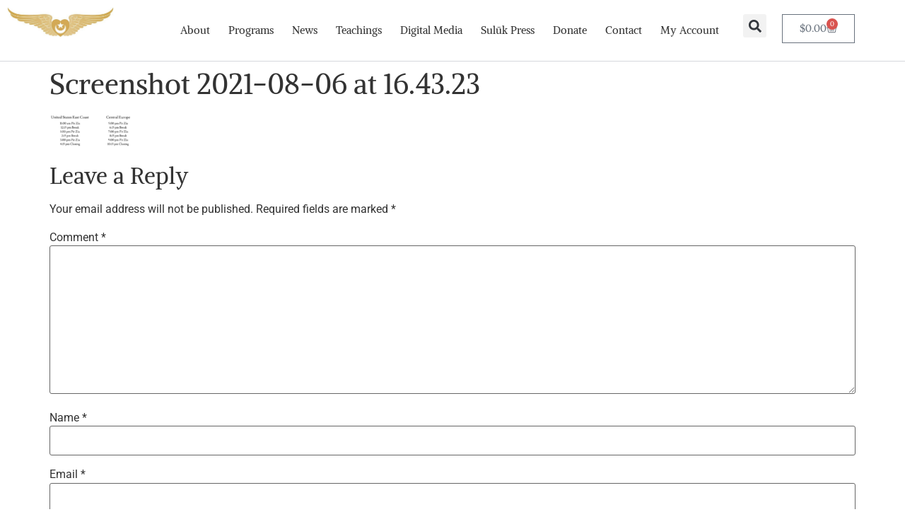

--- FILE ---
content_type: text/html; charset=UTF-8
request_url: https://inayatiyya.org/event/inayatiyya-reentry/screenshot-2021-08-06-at-16-43-23/
body_size: 31139
content:
<!doctype html>
<html lang="en-US">
<head><meta charset="UTF-8"><script>if(navigator.userAgent.match(/MSIE|Internet Explorer/i)||navigator.userAgent.match(/Trident\/7\..*?rv:11/i)){var href=document.location.href;if(!href.match(/[?&]nowprocket/)){if(href.indexOf("?")==-1){if(href.indexOf("#")==-1){document.location.href=href+"?nowprocket=1"}else{document.location.href=href.replace("#","?nowprocket=1#")}}else{if(href.indexOf("#")==-1){document.location.href=href+"&nowprocket=1"}else{document.location.href=href.replace("#","&nowprocket=1#")}}}}</script><script>(()=>{class RocketLazyLoadScripts{constructor(){this.v="2.0.4",this.userEvents=["keydown","keyup","mousedown","mouseup","mousemove","mouseover","mouseout","touchmove","touchstart","touchend","touchcancel","wheel","click","dblclick","input"],this.attributeEvents=["onblur","onclick","oncontextmenu","ondblclick","onfocus","onmousedown","onmouseenter","onmouseleave","onmousemove","onmouseout","onmouseover","onmouseup","onmousewheel","onscroll","onsubmit"]}async t(){this.i(),this.o(),/iP(ad|hone)/.test(navigator.userAgent)&&this.h(),this.u(),this.l(this),this.m(),this.k(this),this.p(this),this._(),await Promise.all([this.R(),this.L()]),this.lastBreath=Date.now(),this.S(this),this.P(),this.D(),this.O(),this.M(),await this.C(this.delayedScripts.normal),await this.C(this.delayedScripts.defer),await this.C(this.delayedScripts.async),await this.T(),await this.F(),await this.j(),await this.A(),window.dispatchEvent(new Event("rocket-allScriptsLoaded")),this.everythingLoaded=!0,this.lastTouchEnd&&await new Promise(t=>setTimeout(t,500-Date.now()+this.lastTouchEnd)),this.I(),this.H(),this.U(),this.W()}i(){this.CSPIssue=sessionStorage.getItem("rocketCSPIssue"),document.addEventListener("securitypolicyviolation",t=>{this.CSPIssue||"script-src-elem"!==t.violatedDirective||"data"!==t.blockedURI||(this.CSPIssue=!0,sessionStorage.setItem("rocketCSPIssue",!0))},{isRocket:!0})}o(){window.addEventListener("pageshow",t=>{this.persisted=t.persisted,this.realWindowLoadedFired=!0},{isRocket:!0}),window.addEventListener("pagehide",()=>{this.onFirstUserAction=null},{isRocket:!0})}h(){let t;function e(e){t=e}window.addEventListener("touchstart",e,{isRocket:!0}),window.addEventListener("touchend",function i(o){o.changedTouches[0]&&t.changedTouches[0]&&Math.abs(o.changedTouches[0].pageX-t.changedTouches[0].pageX)<10&&Math.abs(o.changedTouches[0].pageY-t.changedTouches[0].pageY)<10&&o.timeStamp-t.timeStamp<200&&(window.removeEventListener("touchstart",e,{isRocket:!0}),window.removeEventListener("touchend",i,{isRocket:!0}),"INPUT"===o.target.tagName&&"text"===o.target.type||(o.target.dispatchEvent(new TouchEvent("touchend",{target:o.target,bubbles:!0})),o.target.dispatchEvent(new MouseEvent("mouseover",{target:o.target,bubbles:!0})),o.target.dispatchEvent(new PointerEvent("click",{target:o.target,bubbles:!0,cancelable:!0,detail:1,clientX:o.changedTouches[0].clientX,clientY:o.changedTouches[0].clientY})),event.preventDefault()))},{isRocket:!0})}q(t){this.userActionTriggered||("mousemove"!==t.type||this.firstMousemoveIgnored?"keyup"===t.type||"mouseover"===t.type||"mouseout"===t.type||(this.userActionTriggered=!0,this.onFirstUserAction&&this.onFirstUserAction()):this.firstMousemoveIgnored=!0),"click"===t.type&&t.preventDefault(),t.stopPropagation(),t.stopImmediatePropagation(),"touchstart"===this.lastEvent&&"touchend"===t.type&&(this.lastTouchEnd=Date.now()),"click"===t.type&&(this.lastTouchEnd=0),this.lastEvent=t.type,t.composedPath&&t.composedPath()[0].getRootNode()instanceof ShadowRoot&&(t.rocketTarget=t.composedPath()[0]),this.savedUserEvents.push(t)}u(){this.savedUserEvents=[],this.userEventHandler=this.q.bind(this),this.userEvents.forEach(t=>window.addEventListener(t,this.userEventHandler,{passive:!1,isRocket:!0})),document.addEventListener("visibilitychange",this.userEventHandler,{isRocket:!0})}U(){this.userEvents.forEach(t=>window.removeEventListener(t,this.userEventHandler,{passive:!1,isRocket:!0})),document.removeEventListener("visibilitychange",this.userEventHandler,{isRocket:!0}),this.savedUserEvents.forEach(t=>{(t.rocketTarget||t.target).dispatchEvent(new window[t.constructor.name](t.type,t))})}m(){const t="return false",e=Array.from(this.attributeEvents,t=>"data-rocket-"+t),i="["+this.attributeEvents.join("],[")+"]",o="[data-rocket-"+this.attributeEvents.join("],[data-rocket-")+"]",s=(e,i,o)=>{o&&o!==t&&(e.setAttribute("data-rocket-"+i,o),e["rocket"+i]=new Function("event",o),e.setAttribute(i,t))};new MutationObserver(t=>{for(const n of t)"attributes"===n.type&&(n.attributeName.startsWith("data-rocket-")||this.everythingLoaded?n.attributeName.startsWith("data-rocket-")&&this.everythingLoaded&&this.N(n.target,n.attributeName.substring(12)):s(n.target,n.attributeName,n.target.getAttribute(n.attributeName))),"childList"===n.type&&n.addedNodes.forEach(t=>{if(t.nodeType===Node.ELEMENT_NODE)if(this.everythingLoaded)for(const i of[t,...t.querySelectorAll(o)])for(const t of i.getAttributeNames())e.includes(t)&&this.N(i,t.substring(12));else for(const e of[t,...t.querySelectorAll(i)])for(const t of e.getAttributeNames())this.attributeEvents.includes(t)&&s(e,t,e.getAttribute(t))})}).observe(document,{subtree:!0,childList:!0,attributeFilter:[...this.attributeEvents,...e]})}I(){this.attributeEvents.forEach(t=>{document.querySelectorAll("[data-rocket-"+t+"]").forEach(e=>{this.N(e,t)})})}N(t,e){const i=t.getAttribute("data-rocket-"+e);i&&(t.setAttribute(e,i),t.removeAttribute("data-rocket-"+e))}k(t){Object.defineProperty(HTMLElement.prototype,"onclick",{get(){return this.rocketonclick||null},set(e){this.rocketonclick=e,this.setAttribute(t.everythingLoaded?"onclick":"data-rocket-onclick","this.rocketonclick(event)")}})}S(t){function e(e,i){let o=e[i];e[i]=null,Object.defineProperty(e,i,{get:()=>o,set(s){t.everythingLoaded?o=s:e["rocket"+i]=o=s}})}e(document,"onreadystatechange"),e(window,"onload"),e(window,"onpageshow");try{Object.defineProperty(document,"readyState",{get:()=>t.rocketReadyState,set(e){t.rocketReadyState=e},configurable:!0}),document.readyState="loading"}catch(t){console.log("WPRocket DJE readyState conflict, bypassing")}}l(t){this.originalAddEventListener=EventTarget.prototype.addEventListener,this.originalRemoveEventListener=EventTarget.prototype.removeEventListener,this.savedEventListeners=[],EventTarget.prototype.addEventListener=function(e,i,o){o&&o.isRocket||!t.B(e,this)&&!t.userEvents.includes(e)||t.B(e,this)&&!t.userActionTriggered||e.startsWith("rocket-")||t.everythingLoaded?t.originalAddEventListener.call(this,e,i,o):(t.savedEventListeners.push({target:this,remove:!1,type:e,func:i,options:o}),"mouseenter"!==e&&"mouseleave"!==e||t.originalAddEventListener.call(this,e,t.savedUserEvents.push,o))},EventTarget.prototype.removeEventListener=function(e,i,o){o&&o.isRocket||!t.B(e,this)&&!t.userEvents.includes(e)||t.B(e,this)&&!t.userActionTriggered||e.startsWith("rocket-")||t.everythingLoaded?t.originalRemoveEventListener.call(this,e,i,o):t.savedEventListeners.push({target:this,remove:!0,type:e,func:i,options:o})}}J(t,e){this.savedEventListeners=this.savedEventListeners.filter(i=>{let o=i.type,s=i.target||window;return e!==o||t!==s||(this.B(o,s)&&(i.type="rocket-"+o),this.$(i),!1)})}H(){EventTarget.prototype.addEventListener=this.originalAddEventListener,EventTarget.prototype.removeEventListener=this.originalRemoveEventListener,this.savedEventListeners.forEach(t=>this.$(t))}$(t){t.remove?this.originalRemoveEventListener.call(t.target,t.type,t.func,t.options):this.originalAddEventListener.call(t.target,t.type,t.func,t.options)}p(t){let e;function i(e){return t.everythingLoaded?e:e.split(" ").map(t=>"load"===t||t.startsWith("load.")?"rocket-jquery-load":t).join(" ")}function o(o){function s(e){const s=o.fn[e];o.fn[e]=o.fn.init.prototype[e]=function(){return this[0]===window&&t.userActionTriggered&&("string"==typeof arguments[0]||arguments[0]instanceof String?arguments[0]=i(arguments[0]):"object"==typeof arguments[0]&&Object.keys(arguments[0]).forEach(t=>{const e=arguments[0][t];delete arguments[0][t],arguments[0][i(t)]=e})),s.apply(this,arguments),this}}if(o&&o.fn&&!t.allJQueries.includes(o)){const e={DOMContentLoaded:[],"rocket-DOMContentLoaded":[]};for(const t in e)document.addEventListener(t,()=>{e[t].forEach(t=>t())},{isRocket:!0});o.fn.ready=o.fn.init.prototype.ready=function(i){function s(){parseInt(o.fn.jquery)>2?setTimeout(()=>i.bind(document)(o)):i.bind(document)(o)}return"function"==typeof i&&(t.realDomReadyFired?!t.userActionTriggered||t.fauxDomReadyFired?s():e["rocket-DOMContentLoaded"].push(s):e.DOMContentLoaded.push(s)),o([])},s("on"),s("one"),s("off"),t.allJQueries.push(o)}e=o}t.allJQueries=[],o(window.jQuery),Object.defineProperty(window,"jQuery",{get:()=>e,set(t){o(t)}})}P(){const t=new Map;document.write=document.writeln=function(e){const i=document.currentScript,o=document.createRange(),s=i.parentElement;let n=t.get(i);void 0===n&&(n=i.nextSibling,t.set(i,n));const c=document.createDocumentFragment();o.setStart(c,0),c.appendChild(o.createContextualFragment(e)),s.insertBefore(c,n)}}async R(){return new Promise(t=>{this.userActionTriggered?t():this.onFirstUserAction=t})}async L(){return new Promise(t=>{document.addEventListener("DOMContentLoaded",()=>{this.realDomReadyFired=!0,t()},{isRocket:!0})})}async j(){return this.realWindowLoadedFired?Promise.resolve():new Promise(t=>{window.addEventListener("load",t,{isRocket:!0})})}M(){this.pendingScripts=[];this.scriptsMutationObserver=new MutationObserver(t=>{for(const e of t)e.addedNodes.forEach(t=>{"SCRIPT"!==t.tagName||t.noModule||t.isWPRocket||this.pendingScripts.push({script:t,promise:new Promise(e=>{const i=()=>{const i=this.pendingScripts.findIndex(e=>e.script===t);i>=0&&this.pendingScripts.splice(i,1),e()};t.addEventListener("load",i,{isRocket:!0}),t.addEventListener("error",i,{isRocket:!0}),setTimeout(i,1e3)})})})}),this.scriptsMutationObserver.observe(document,{childList:!0,subtree:!0})}async F(){await this.X(),this.pendingScripts.length?(await this.pendingScripts[0].promise,await this.F()):this.scriptsMutationObserver.disconnect()}D(){this.delayedScripts={normal:[],async:[],defer:[]},document.querySelectorAll("script[type$=rocketlazyloadscript]").forEach(t=>{t.hasAttribute("data-rocket-src")?t.hasAttribute("async")&&!1!==t.async?this.delayedScripts.async.push(t):t.hasAttribute("defer")&&!1!==t.defer||"module"===t.getAttribute("data-rocket-type")?this.delayedScripts.defer.push(t):this.delayedScripts.normal.push(t):this.delayedScripts.normal.push(t)})}async _(){await this.L();let t=[];document.querySelectorAll("script[type$=rocketlazyloadscript][data-rocket-src]").forEach(e=>{let i=e.getAttribute("data-rocket-src");if(i&&!i.startsWith("data:")){i.startsWith("//")&&(i=location.protocol+i);try{const o=new URL(i).origin;o!==location.origin&&t.push({src:o,crossOrigin:e.crossOrigin||"module"===e.getAttribute("data-rocket-type")})}catch(t){}}}),t=[...new Map(t.map(t=>[JSON.stringify(t),t])).values()],this.Y(t,"preconnect")}async G(t){if(await this.K(),!0!==t.noModule||!("noModule"in HTMLScriptElement.prototype))return new Promise(e=>{let i;function o(){(i||t).setAttribute("data-rocket-status","executed"),e()}try{if(navigator.userAgent.includes("Firefox/")||""===navigator.vendor||this.CSPIssue)i=document.createElement("script"),[...t.attributes].forEach(t=>{let e=t.nodeName;"type"!==e&&("data-rocket-type"===e&&(e="type"),"data-rocket-src"===e&&(e="src"),i.setAttribute(e,t.nodeValue))}),t.text&&(i.text=t.text),t.nonce&&(i.nonce=t.nonce),i.hasAttribute("src")?(i.addEventListener("load",o,{isRocket:!0}),i.addEventListener("error",()=>{i.setAttribute("data-rocket-status","failed-network"),e()},{isRocket:!0}),setTimeout(()=>{i.isConnected||e()},1)):(i.text=t.text,o()),i.isWPRocket=!0,t.parentNode.replaceChild(i,t);else{const i=t.getAttribute("data-rocket-type"),s=t.getAttribute("data-rocket-src");i?(t.type=i,t.removeAttribute("data-rocket-type")):t.removeAttribute("type"),t.addEventListener("load",o,{isRocket:!0}),t.addEventListener("error",i=>{this.CSPIssue&&i.target.src.startsWith("data:")?(console.log("WPRocket: CSP fallback activated"),t.removeAttribute("src"),this.G(t).then(e)):(t.setAttribute("data-rocket-status","failed-network"),e())},{isRocket:!0}),s?(t.fetchPriority="high",t.removeAttribute("data-rocket-src"),t.src=s):t.src="data:text/javascript;base64,"+window.btoa(unescape(encodeURIComponent(t.text)))}}catch(i){t.setAttribute("data-rocket-status","failed-transform"),e()}});t.setAttribute("data-rocket-status","skipped")}async C(t){const e=t.shift();return e?(e.isConnected&&await this.G(e),this.C(t)):Promise.resolve()}O(){this.Y([...this.delayedScripts.normal,...this.delayedScripts.defer,...this.delayedScripts.async],"preload")}Y(t,e){this.trash=this.trash||[];let i=!0;var o=document.createDocumentFragment();t.forEach(t=>{const s=t.getAttribute&&t.getAttribute("data-rocket-src")||t.src;if(s&&!s.startsWith("data:")){const n=document.createElement("link");n.href=s,n.rel=e,"preconnect"!==e&&(n.as="script",n.fetchPriority=i?"high":"low"),t.getAttribute&&"module"===t.getAttribute("data-rocket-type")&&(n.crossOrigin=!0),t.crossOrigin&&(n.crossOrigin=t.crossOrigin),t.integrity&&(n.integrity=t.integrity),t.nonce&&(n.nonce=t.nonce),o.appendChild(n),this.trash.push(n),i=!1}}),document.head.appendChild(o)}W(){this.trash.forEach(t=>t.remove())}async T(){try{document.readyState="interactive"}catch(t){}this.fauxDomReadyFired=!0;try{await this.K(),this.J(document,"readystatechange"),document.dispatchEvent(new Event("rocket-readystatechange")),await this.K(),document.rocketonreadystatechange&&document.rocketonreadystatechange(),await this.K(),this.J(document,"DOMContentLoaded"),document.dispatchEvent(new Event("rocket-DOMContentLoaded")),await this.K(),this.J(window,"DOMContentLoaded"),window.dispatchEvent(new Event("rocket-DOMContentLoaded"))}catch(t){console.error(t)}}async A(){try{document.readyState="complete"}catch(t){}try{await this.K(),this.J(document,"readystatechange"),document.dispatchEvent(new Event("rocket-readystatechange")),await this.K(),document.rocketonreadystatechange&&document.rocketonreadystatechange(),await this.K(),this.J(window,"load"),window.dispatchEvent(new Event("rocket-load")),await this.K(),window.rocketonload&&window.rocketonload(),await this.K(),this.allJQueries.forEach(t=>t(window).trigger("rocket-jquery-load")),await this.K(),this.J(window,"pageshow");const t=new Event("rocket-pageshow");t.persisted=this.persisted,window.dispatchEvent(t),await this.K(),window.rocketonpageshow&&window.rocketonpageshow({persisted:this.persisted})}catch(t){console.error(t)}}async K(){Date.now()-this.lastBreath>45&&(await this.X(),this.lastBreath=Date.now())}async X(){return document.hidden?new Promise(t=>setTimeout(t)):new Promise(t=>requestAnimationFrame(t))}B(t,e){return e===document&&"readystatechange"===t||(e===document&&"DOMContentLoaded"===t||(e===window&&"DOMContentLoaded"===t||(e===window&&"load"===t||e===window&&"pageshow"===t)))}static run(){(new RocketLazyLoadScripts).t()}}RocketLazyLoadScripts.run()})();</script>
	
	<meta name="viewport" content="width=device-width, initial-scale=1">
	<link rel="profile" href="https://gmpg.org/xfn/11">
	<meta name='robots' content='index, follow, max-image-preview:large, max-snippet:-1, max-video-preview:-1' />

	<!-- This site is optimized with the Yoast SEO plugin v26.7 - https://yoast.com/wordpress/plugins/seo/ -->
	<title>Screenshot 2021-08-06 at 16.43.23 - Inayatiyya</title>
	<link rel="canonical" href="https://inayatiyya.org/event/inayatiyya-reentry/screenshot-2021-08-06-at-16-43-23/" />
	<meta property="og:locale" content="en_US" />
	<meta property="og:type" content="article" />
	<meta property="og:title" content="Screenshot 2021-08-06 at 16.43.23 - Inayatiyya" />
	<meta property="og:url" content="https://inayatiyya.org/event/inayatiyya-reentry/screenshot-2021-08-06-at-16-43-23/" />
	<meta property="og:site_name" content="Inayatiyya" />
	<meta property="og:image" content="https://inayatiyya.org/event/inayatiyya-reentry/screenshot-2021-08-06-at-16-43-23" />
	<meta property="og:image:width" content="2630" />
	<meta property="og:image:height" content="436" />
	<meta property="og:image:type" content="image/png" />
	<meta name="twitter:card" content="summary_large_image" />
	<script type="application/ld+json" class="yoast-schema-graph">{"@context":"https://schema.org","@graph":[{"@type":"WebPage","@id":"https://inayatiyya.org/event/inayatiyya-reentry/screenshot-2021-08-06-at-16-43-23/","url":"https://inayatiyya.org/event/inayatiyya-reentry/screenshot-2021-08-06-at-16-43-23/","name":"Screenshot 2021-08-06 at 16.43.23 - Inayatiyya","isPartOf":{"@id":"https://inayatiyya.org/#website"},"primaryImageOfPage":{"@id":"https://inayatiyya.org/event/inayatiyya-reentry/screenshot-2021-08-06-at-16-43-23/#primaryimage"},"image":{"@id":"https://inayatiyya.org/event/inayatiyya-reentry/screenshot-2021-08-06-at-16-43-23/#primaryimage"},"thumbnailUrl":"https://inayatiyya.org/wp-content/uploads/2021/08/Screenshot-2021-08-06-at-16.43.23.png","datePublished":"2021-08-06T14:43:42+00:00","breadcrumb":{"@id":"https://inayatiyya.org/event/inayatiyya-reentry/screenshot-2021-08-06-at-16-43-23/#breadcrumb"},"inLanguage":"en-US","potentialAction":[{"@type":"ReadAction","target":["https://inayatiyya.org/event/inayatiyya-reentry/screenshot-2021-08-06-at-16-43-23/"]}]},{"@type":"ImageObject","inLanguage":"en-US","@id":"https://inayatiyya.org/event/inayatiyya-reentry/screenshot-2021-08-06-at-16-43-23/#primaryimage","url":"https://inayatiyya.org/wp-content/uploads/2021/08/Screenshot-2021-08-06-at-16.43.23.png","contentUrl":"https://inayatiyya.org/wp-content/uploads/2021/08/Screenshot-2021-08-06-at-16.43.23.png","width":2560,"height":424},{"@type":"BreadcrumbList","@id":"https://inayatiyya.org/event/inayatiyya-reentry/screenshot-2021-08-06-at-16-43-23/#breadcrumb","itemListElement":[{"@type":"ListItem","position":1,"name":"Home","item":"https://inayatiyya.org/"},{"@type":"ListItem","position":2,"name":"Inayatiyya Reentry","item":"https://inayatiyya.org/event/inayatiyya-reentry/"},{"@type":"ListItem","position":3,"name":"Screenshot 2021-08-06 at 16.43.23"}]},{"@type":"WebSite","@id":"https://inayatiyya.org/#website","url":"https://inayatiyya.org/","name":"Inayatiyya","description":"","potentialAction":[{"@type":"SearchAction","target":{"@type":"EntryPoint","urlTemplate":"https://inayatiyya.org/?s={search_term_string}"},"query-input":{"@type":"PropertyValueSpecification","valueRequired":true,"valueName":"search_term_string"}}],"inLanguage":"en-US"}]}</script>
	<!-- / Yoast SEO plugin. -->



<link rel="alternate" type="application/rss+xml" title="Inayatiyya &raquo; Feed" href="https://inayatiyya.org/feed/" />
<link rel="alternate" type="application/rss+xml" title="Inayatiyya &raquo; Comments Feed" href="https://inayatiyya.org/comments/feed/" />
<link rel="alternate" type="application/rss+xml" title="Inayatiyya &raquo; Screenshot 2021-08-06 at 16.43.23 Comments Feed" href="https://inayatiyya.org/event/inayatiyya-reentry/screenshot-2021-08-06-at-16-43-23/feed/" />
<link rel="alternate" title="oEmbed (JSON)" type="application/json+oembed" href="https://inayatiyya.org/wp-json/oembed/1.0/embed?url=https%3A%2F%2Finayatiyya.org%2Fevent%2Finayatiyya-reentry%2Fscreenshot-2021-08-06-at-16-43-23%2F" />
<link rel="alternate" title="oEmbed (XML)" type="text/xml+oembed" href="https://inayatiyya.org/wp-json/oembed/1.0/embed?url=https%3A%2F%2Finayatiyya.org%2Fevent%2Finayatiyya-reentry%2Fscreenshot-2021-08-06-at-16-43-23%2F&#038;format=xml" />
<style id='wp-img-auto-sizes-contain-inline-css'>
img:is([sizes=auto i],[sizes^="auto," i]){contain-intrinsic-size:3000px 1500px}
/*# sourceURL=wp-img-auto-sizes-contain-inline-css */
</style>
<link rel='stylesheet' id='mec-niceselect-style-css' href='https://inayatiyya.org/wp-content/plugins/modern-events-calendar/assets/css/nice-select.min.css?ver=7.25.0' media='all' />
<link rel='stylesheet' id='mec-select2-style-css' href='https://inayatiyya.org/wp-content/plugins/modern-events-calendar/assets/packages/select2/select2.min.css?ver=7.25.0' media='all' />
<link data-minify="1" rel='stylesheet' id='mec-font-icons-css' href='https://inayatiyya.org/wp-content/cache/min/1/wp-content/plugins/modern-events-calendar/assets/css/iconfonts.css?ver=1768645889' media='all' />
<link data-minify="1" rel='stylesheet' id='mec-frontend-style-css' href='https://inayatiyya.org/wp-content/cache/min/1/wp-content/plugins/modern-events-calendar/assets/css/frontend.min.css?ver=1768645890' media='all' />
<style id='mec-frontend-style-inline-css'>
span.mec-woo-cart-product-person-name {text-transform: capitalize;}span.mec-woo-cart-product-person-email {color: #8d8d8d;padding-left: 3px;font-size: 11px;}
/*# sourceURL=mec-frontend-style-inline-css */
</style>
<link data-minify="1" rel='stylesheet' id='mec-tooltip-style-css' href='https://inayatiyya.org/wp-content/cache/min/1/wp-content/plugins/modern-events-calendar/assets/packages/tooltip/tooltip.css?ver=1768645890' media='all' />
<link rel='stylesheet' id='mec-tooltip-shadow-style-css' href='https://inayatiyya.org/wp-content/plugins/modern-events-calendar/assets/packages/tooltip/tooltipster-sideTip-shadow.min.css?ver=7.25.0' media='all' />
<link data-minify="1" rel='stylesheet' id='featherlight-css' href='https://inayatiyya.org/wp-content/cache/min/1/wp-content/plugins/modern-events-calendar/assets/packages/featherlight/featherlight.css?ver=1768645890' media='all' />
<link rel='stylesheet' id='mec-lity-style-css' href='https://inayatiyya.org/wp-content/plugins/modern-events-calendar/assets/packages/lity/lity.min.css?ver=7.25.0' media='all' />
<link data-minify="1" rel='stylesheet' id='mec-general-calendar-style-css' href='https://inayatiyya.org/wp-content/cache/min/1/wp-content/plugins/modern-events-calendar/assets/css/mec-general-calendar.css?ver=1768645890' media='all' />
<style id='wp-emoji-styles-inline-css'>

	img.wp-smiley, img.emoji {
		display: inline !important;
		border: none !important;
		box-shadow: none !important;
		height: 1em !important;
		width: 1em !important;
		margin: 0 0.07em !important;
		vertical-align: -0.1em !important;
		background: none !important;
		padding: 0 !important;
	}
/*# sourceURL=wp-emoji-styles-inline-css */
</style>
<link rel='stylesheet' id='wp-block-library-css' href='https://inayatiyya.org/wp-includes/css/dist/block-library/style.min.css?ver=6.9' media='all' />
<style id='global-styles-inline-css'>
:root{--wp--preset--aspect-ratio--square: 1;--wp--preset--aspect-ratio--4-3: 4/3;--wp--preset--aspect-ratio--3-4: 3/4;--wp--preset--aspect-ratio--3-2: 3/2;--wp--preset--aspect-ratio--2-3: 2/3;--wp--preset--aspect-ratio--16-9: 16/9;--wp--preset--aspect-ratio--9-16: 9/16;--wp--preset--color--black: #000000;--wp--preset--color--cyan-bluish-gray: #abb8c3;--wp--preset--color--white: #ffffff;--wp--preset--color--pale-pink: #f78da7;--wp--preset--color--vivid-red: #cf2e2e;--wp--preset--color--luminous-vivid-orange: #ff6900;--wp--preset--color--luminous-vivid-amber: #fcb900;--wp--preset--color--light-green-cyan: #7bdcb5;--wp--preset--color--vivid-green-cyan: #00d084;--wp--preset--color--pale-cyan-blue: #8ed1fc;--wp--preset--color--vivid-cyan-blue: #0693e3;--wp--preset--color--vivid-purple: #9b51e0;--wp--preset--gradient--vivid-cyan-blue-to-vivid-purple: linear-gradient(135deg,rgb(6,147,227) 0%,rgb(155,81,224) 100%);--wp--preset--gradient--light-green-cyan-to-vivid-green-cyan: linear-gradient(135deg,rgb(122,220,180) 0%,rgb(0,208,130) 100%);--wp--preset--gradient--luminous-vivid-amber-to-luminous-vivid-orange: linear-gradient(135deg,rgb(252,185,0) 0%,rgb(255,105,0) 100%);--wp--preset--gradient--luminous-vivid-orange-to-vivid-red: linear-gradient(135deg,rgb(255,105,0) 0%,rgb(207,46,46) 100%);--wp--preset--gradient--very-light-gray-to-cyan-bluish-gray: linear-gradient(135deg,rgb(238,238,238) 0%,rgb(169,184,195) 100%);--wp--preset--gradient--cool-to-warm-spectrum: linear-gradient(135deg,rgb(74,234,220) 0%,rgb(151,120,209) 20%,rgb(207,42,186) 40%,rgb(238,44,130) 60%,rgb(251,105,98) 80%,rgb(254,248,76) 100%);--wp--preset--gradient--blush-light-purple: linear-gradient(135deg,rgb(255,206,236) 0%,rgb(152,150,240) 100%);--wp--preset--gradient--blush-bordeaux: linear-gradient(135deg,rgb(254,205,165) 0%,rgb(254,45,45) 50%,rgb(107,0,62) 100%);--wp--preset--gradient--luminous-dusk: linear-gradient(135deg,rgb(255,203,112) 0%,rgb(199,81,192) 50%,rgb(65,88,208) 100%);--wp--preset--gradient--pale-ocean: linear-gradient(135deg,rgb(255,245,203) 0%,rgb(182,227,212) 50%,rgb(51,167,181) 100%);--wp--preset--gradient--electric-grass: linear-gradient(135deg,rgb(202,248,128) 0%,rgb(113,206,126) 100%);--wp--preset--gradient--midnight: linear-gradient(135deg,rgb(2,3,129) 0%,rgb(40,116,252) 100%);--wp--preset--font-size--small: 13px;--wp--preset--font-size--medium: 20px;--wp--preset--font-size--large: 36px;--wp--preset--font-size--x-large: 42px;--wp--preset--spacing--20: 0.44rem;--wp--preset--spacing--30: 0.67rem;--wp--preset--spacing--40: 1rem;--wp--preset--spacing--50: 1.5rem;--wp--preset--spacing--60: 2.25rem;--wp--preset--spacing--70: 3.38rem;--wp--preset--spacing--80: 5.06rem;--wp--preset--shadow--natural: 6px 6px 9px rgba(0, 0, 0, 0.2);--wp--preset--shadow--deep: 12px 12px 50px rgba(0, 0, 0, 0.4);--wp--preset--shadow--sharp: 6px 6px 0px rgba(0, 0, 0, 0.2);--wp--preset--shadow--outlined: 6px 6px 0px -3px rgb(255, 255, 255), 6px 6px rgb(0, 0, 0);--wp--preset--shadow--crisp: 6px 6px 0px rgb(0, 0, 0);}:root { --wp--style--global--content-size: 800px;--wp--style--global--wide-size: 1200px; }:where(body) { margin: 0; }.wp-site-blocks > .alignleft { float: left; margin-right: 2em; }.wp-site-blocks > .alignright { float: right; margin-left: 2em; }.wp-site-blocks > .aligncenter { justify-content: center; margin-left: auto; margin-right: auto; }:where(.wp-site-blocks) > * { margin-block-start: 24px; margin-block-end: 0; }:where(.wp-site-blocks) > :first-child { margin-block-start: 0; }:where(.wp-site-blocks) > :last-child { margin-block-end: 0; }:root { --wp--style--block-gap: 24px; }:root :where(.is-layout-flow) > :first-child{margin-block-start: 0;}:root :where(.is-layout-flow) > :last-child{margin-block-end: 0;}:root :where(.is-layout-flow) > *{margin-block-start: 24px;margin-block-end: 0;}:root :where(.is-layout-constrained) > :first-child{margin-block-start: 0;}:root :where(.is-layout-constrained) > :last-child{margin-block-end: 0;}:root :where(.is-layout-constrained) > *{margin-block-start: 24px;margin-block-end: 0;}:root :where(.is-layout-flex){gap: 24px;}:root :where(.is-layout-grid){gap: 24px;}.is-layout-flow > .alignleft{float: left;margin-inline-start: 0;margin-inline-end: 2em;}.is-layout-flow > .alignright{float: right;margin-inline-start: 2em;margin-inline-end: 0;}.is-layout-flow > .aligncenter{margin-left: auto !important;margin-right: auto !important;}.is-layout-constrained > .alignleft{float: left;margin-inline-start: 0;margin-inline-end: 2em;}.is-layout-constrained > .alignright{float: right;margin-inline-start: 2em;margin-inline-end: 0;}.is-layout-constrained > .aligncenter{margin-left: auto !important;margin-right: auto !important;}.is-layout-constrained > :where(:not(.alignleft):not(.alignright):not(.alignfull)){max-width: var(--wp--style--global--content-size);margin-left: auto !important;margin-right: auto !important;}.is-layout-constrained > .alignwide{max-width: var(--wp--style--global--wide-size);}body .is-layout-flex{display: flex;}.is-layout-flex{flex-wrap: wrap;align-items: center;}.is-layout-flex > :is(*, div){margin: 0;}body .is-layout-grid{display: grid;}.is-layout-grid > :is(*, div){margin: 0;}body{padding-top: 0px;padding-right: 0px;padding-bottom: 0px;padding-left: 0px;}a:where(:not(.wp-element-button)){text-decoration: underline;}:root :where(.wp-element-button, .wp-block-button__link){background-color: #32373c;border-width: 0;color: #fff;font-family: inherit;font-size: inherit;font-style: inherit;font-weight: inherit;letter-spacing: inherit;line-height: inherit;padding-top: calc(0.667em + 2px);padding-right: calc(1.333em + 2px);padding-bottom: calc(0.667em + 2px);padding-left: calc(1.333em + 2px);text-decoration: none;text-transform: inherit;}.has-black-color{color: var(--wp--preset--color--black) !important;}.has-cyan-bluish-gray-color{color: var(--wp--preset--color--cyan-bluish-gray) !important;}.has-white-color{color: var(--wp--preset--color--white) !important;}.has-pale-pink-color{color: var(--wp--preset--color--pale-pink) !important;}.has-vivid-red-color{color: var(--wp--preset--color--vivid-red) !important;}.has-luminous-vivid-orange-color{color: var(--wp--preset--color--luminous-vivid-orange) !important;}.has-luminous-vivid-amber-color{color: var(--wp--preset--color--luminous-vivid-amber) !important;}.has-light-green-cyan-color{color: var(--wp--preset--color--light-green-cyan) !important;}.has-vivid-green-cyan-color{color: var(--wp--preset--color--vivid-green-cyan) !important;}.has-pale-cyan-blue-color{color: var(--wp--preset--color--pale-cyan-blue) !important;}.has-vivid-cyan-blue-color{color: var(--wp--preset--color--vivid-cyan-blue) !important;}.has-vivid-purple-color{color: var(--wp--preset--color--vivid-purple) !important;}.has-black-background-color{background-color: var(--wp--preset--color--black) !important;}.has-cyan-bluish-gray-background-color{background-color: var(--wp--preset--color--cyan-bluish-gray) !important;}.has-white-background-color{background-color: var(--wp--preset--color--white) !important;}.has-pale-pink-background-color{background-color: var(--wp--preset--color--pale-pink) !important;}.has-vivid-red-background-color{background-color: var(--wp--preset--color--vivid-red) !important;}.has-luminous-vivid-orange-background-color{background-color: var(--wp--preset--color--luminous-vivid-orange) !important;}.has-luminous-vivid-amber-background-color{background-color: var(--wp--preset--color--luminous-vivid-amber) !important;}.has-light-green-cyan-background-color{background-color: var(--wp--preset--color--light-green-cyan) !important;}.has-vivid-green-cyan-background-color{background-color: var(--wp--preset--color--vivid-green-cyan) !important;}.has-pale-cyan-blue-background-color{background-color: var(--wp--preset--color--pale-cyan-blue) !important;}.has-vivid-cyan-blue-background-color{background-color: var(--wp--preset--color--vivid-cyan-blue) !important;}.has-vivid-purple-background-color{background-color: var(--wp--preset--color--vivid-purple) !important;}.has-black-border-color{border-color: var(--wp--preset--color--black) !important;}.has-cyan-bluish-gray-border-color{border-color: var(--wp--preset--color--cyan-bluish-gray) !important;}.has-white-border-color{border-color: var(--wp--preset--color--white) !important;}.has-pale-pink-border-color{border-color: var(--wp--preset--color--pale-pink) !important;}.has-vivid-red-border-color{border-color: var(--wp--preset--color--vivid-red) !important;}.has-luminous-vivid-orange-border-color{border-color: var(--wp--preset--color--luminous-vivid-orange) !important;}.has-luminous-vivid-amber-border-color{border-color: var(--wp--preset--color--luminous-vivid-amber) !important;}.has-light-green-cyan-border-color{border-color: var(--wp--preset--color--light-green-cyan) !important;}.has-vivid-green-cyan-border-color{border-color: var(--wp--preset--color--vivid-green-cyan) !important;}.has-pale-cyan-blue-border-color{border-color: var(--wp--preset--color--pale-cyan-blue) !important;}.has-vivid-cyan-blue-border-color{border-color: var(--wp--preset--color--vivid-cyan-blue) !important;}.has-vivid-purple-border-color{border-color: var(--wp--preset--color--vivid-purple) !important;}.has-vivid-cyan-blue-to-vivid-purple-gradient-background{background: var(--wp--preset--gradient--vivid-cyan-blue-to-vivid-purple) !important;}.has-light-green-cyan-to-vivid-green-cyan-gradient-background{background: var(--wp--preset--gradient--light-green-cyan-to-vivid-green-cyan) !important;}.has-luminous-vivid-amber-to-luminous-vivid-orange-gradient-background{background: var(--wp--preset--gradient--luminous-vivid-amber-to-luminous-vivid-orange) !important;}.has-luminous-vivid-orange-to-vivid-red-gradient-background{background: var(--wp--preset--gradient--luminous-vivid-orange-to-vivid-red) !important;}.has-very-light-gray-to-cyan-bluish-gray-gradient-background{background: var(--wp--preset--gradient--very-light-gray-to-cyan-bluish-gray) !important;}.has-cool-to-warm-spectrum-gradient-background{background: var(--wp--preset--gradient--cool-to-warm-spectrum) !important;}.has-blush-light-purple-gradient-background{background: var(--wp--preset--gradient--blush-light-purple) !important;}.has-blush-bordeaux-gradient-background{background: var(--wp--preset--gradient--blush-bordeaux) !important;}.has-luminous-dusk-gradient-background{background: var(--wp--preset--gradient--luminous-dusk) !important;}.has-pale-ocean-gradient-background{background: var(--wp--preset--gradient--pale-ocean) !important;}.has-electric-grass-gradient-background{background: var(--wp--preset--gradient--electric-grass) !important;}.has-midnight-gradient-background{background: var(--wp--preset--gradient--midnight) !important;}.has-small-font-size{font-size: var(--wp--preset--font-size--small) !important;}.has-medium-font-size{font-size: var(--wp--preset--font-size--medium) !important;}.has-large-font-size{font-size: var(--wp--preset--font-size--large) !important;}.has-x-large-font-size{font-size: var(--wp--preset--font-size--x-large) !important;}
:root :where(.wp-block-pullquote){font-size: 1.5em;line-height: 1.6;}
/*# sourceURL=global-styles-inline-css */
</style>
<link rel='stylesheet' id='mec-fluent-layouts-css' href='https://inayatiyya.org/wp-content/plugins/mec-fluent-layouts/assets/mec-fluent-layouts.min.css?ver=1.0.0' media='all' />
<link rel='stylesheet' id='mec-fluent-layouts-single-css' href='https://inayatiyya.org/wp-content/plugins/mec-fluent-layouts/assets/mec-fluent-layouts-single.min.css?ver=1.0.0' media='all' />
<link data-minify="1" rel='stylesheet' id='tutor-prism-css-css' href='https://inayatiyya.org/wp-content/cache/min/1/wp-content/plugins/tutor-pro/assets/lib/codesample/prism.css?ver=1768645890' media='all' />
<link data-minify="1" rel='stylesheet' id='tutor-pro-front-css' href='https://inayatiyya.org/wp-content/cache/min/1/wp-content/plugins/tutor-pro/assets/css/front.css?ver=1768645890' media='all' />
<link data-minify="1" rel='stylesheet' id='tutor-icon-css' href='https://inayatiyya.org/wp-content/cache/min/1/wp-content/plugins/tutor/assets/css/tutor-icon.min.css?ver=1768645890' media='all' />
<link rel='stylesheet' id='tutor-css' href='https://inayatiyya.org/wp-content/plugins/tutor/assets/css/tutor.min.css?ver=3.9.5' media='all' />
<link rel='stylesheet' id='tutor-frontend-css' href='https://inayatiyya.org/wp-content/plugins/tutor/assets/css/tutor-front.min.css?ver=3.9.5' media='all' />
<style id='tutor-frontend-inline-css'>
.mce-notification.mce-notification-error{display: none !important;}
:root{--tutor-color-primary:#c69412;--tutor-color-primary-rgb:198, 148, 18;--tutor-color-primary-hover:#c69412;--tutor-color-primary-hover-rgb:198, 148, 18;--tutor-body-color:#1a1b1e;--tutor-body-color-rgb:26, 27, 30;--tutor-border-color:#cdcfd5;--tutor-border-color-rgb:205, 207, 213;--tutor-color-gray:#e3e5eb;--tutor-color-gray-rgb:227, 229, 235;}
/*# sourceURL=tutor-frontend-inline-css */
</style>
<link data-minify="1" rel='stylesheet' id='tutor-course-bundle-frontend-css' href='https://inayatiyya.org/wp-content/cache/min/1/wp-content/plugins/tutor-pro/addons/course-bundle/assets/css/frontend.css?ver=1768645890' media='all' />
<link data-minify="1" rel='stylesheet' id='tutor-course-bundle-common-css' href='https://inayatiyya.org/wp-content/cache/min/1/wp-content/plugins/tutor-pro/addons/course-bundle/assets/css/common.css?ver=1768645890' media='all' />
<link data-minify="1" rel='stylesheet' id='tutor_zoom_timepicker_css-css' href='https://inayatiyya.org/wp-content/cache/min/1/wp-content/plugins/tutor-pro/addons/tutor-zoom/assets/css/jquery-ui-timepicker.css?ver=1768645890' media='all' />
<link data-minify="1" rel='stylesheet' id='tutor_zoom_common_css-css' href='https://inayatiyya.org/wp-content/cache/min/1/wp-content/plugins/tutor-pro/addons/tutor-zoom/assets/css/common.css?ver=1768645890' media='all' />
<link data-minify="1" rel='stylesheet' id='woocommerce-layout-css' href='https://inayatiyya.org/wp-content/cache/min/1/wp-content/plugins/woocommerce/assets/css/woocommerce-layout.css?ver=1768645890' media='all' />
<link data-minify="1" rel='stylesheet' id='woocommerce-smallscreen-css' href='https://inayatiyya.org/wp-content/cache/min/1/wp-content/plugins/woocommerce/assets/css/woocommerce-smallscreen.css?ver=1768645890' media='only screen and (max-width: 768px)' />
<link data-minify="1" rel='stylesheet' id='woocommerce-general-css' href='https://inayatiyya.org/wp-content/cache/min/1/wp-content/plugins/woocommerce/assets/css/woocommerce.css?ver=1768645890' media='all' />
<style id='woocommerce-inline-inline-css'>
.woocommerce form .form-row .required { visibility: visible; }
/*# sourceURL=woocommerce-inline-inline-css */
</style>
<link rel='stylesheet' id='ivory-search-styles-css' href='https://inayatiyya.org/wp-content/plugins/add-search-to-menu/public/css/ivory-search.min.css?ver=5.5.13' media='all' />
<link data-minify="1" rel='stylesheet' id='hello-elementor-css' href='https://inayatiyya.org/wp-content/cache/min/1/wp-content/themes/hello-elementor/assets/css/reset.css?ver=1768645890' media='all' />
<link data-minify="1" rel='stylesheet' id='hello-elementor-theme-style-css' href='https://inayatiyya.org/wp-content/cache/min/1/wp-content/themes/hello-elementor/assets/css/theme.css?ver=1768645890' media='all' />
<link data-minify="1" rel='stylesheet' id='hello-elementor-header-footer-css' href='https://inayatiyya.org/wp-content/cache/min/1/wp-content/themes/hello-elementor/assets/css/header-footer.css?ver=1768645890' media='all' />
<link rel='stylesheet' id='elementor-frontend-css' href='https://inayatiyya.org/wp-content/plugins/elementor/assets/css/frontend.min.css?ver=3.34.1' media='all' />
<link rel='stylesheet' id='elementor-post-28693-css' href='https://inayatiyya.org/wp-content/uploads/elementor/css/post-28693.css?ver=1768645889' media='all' />
<link rel='stylesheet' id='widget-image-css' href='https://inayatiyya.org/wp-content/plugins/elementor/assets/css/widget-image.min.css?ver=3.34.1' media='all' />
<link rel='stylesheet' id='widget-nav-menu-css' href='https://inayatiyya.org/wp-content/plugins/elementor-pro/assets/css/widget-nav-menu.min.css?ver=3.34.0' media='all' />
<link rel='stylesheet' id='widget-search-form-css' href='https://inayatiyya.org/wp-content/plugins/elementor-pro/assets/css/widget-search-form.min.css?ver=3.34.0' media='all' />
<link rel='stylesheet' id='widget-woocommerce-menu-cart-css' href='https://inayatiyya.org/wp-content/plugins/elementor-pro/assets/css/widget-woocommerce-menu-cart.min.css?ver=3.34.0' media='all' />
<link rel='stylesheet' id='widget-social-icons-css' href='https://inayatiyya.org/wp-content/plugins/elementor/assets/css/widget-social-icons.min.css?ver=3.34.1' media='all' />
<link rel='stylesheet' id='e-apple-webkit-css' href='https://inayatiyya.org/wp-content/plugins/elementor/assets/css/conditionals/apple-webkit.min.css?ver=3.34.1' media='all' />
<link rel='stylesheet' id='elementor-post-28695-css' href='https://inayatiyya.org/wp-content/uploads/elementor/css/post-28695.css?ver=1768645889' media='all' />
<link rel='stylesheet' id='elementor-post-28696-css' href='https://inayatiyya.org/wp-content/uploads/elementor/css/post-28696.css?ver=1768645889' media='all' />
<link data-minify="1" rel='stylesheet' id='mec-single-builder-css' href='https://inayatiyya.org/wp-content/cache/min/1/wp-content/plugins/mec-single-builder/inc/frontend/css/mec-single-builder-frontend.css?ver=1768645890' media='all' />
<link data-minify="1" rel='stylesheet' id='font-awesome-4-shim-css' href='https://inayatiyya.org/wp-content/cache/min/1/wp-content/plugins/tutor-lms-elementor-addons/assets/css/font-awesome.min.css?ver=1768645890' media='all' />
<link rel='stylesheet' id='slick-css-css' href='https://inayatiyya.org/wp-content/plugins/tutor-lms-elementor-addons/assets/css/slick.min.css?ver=3.0.1' media='all' />
<link data-minify="1" rel='stylesheet' id='slick-theme-css-css' href='https://inayatiyya.org/wp-content/cache/min/1/wp-content/plugins/tutor-lms-elementor-addons/assets/css/slick-theme.css?ver=1768645890' media='all' />
<link rel='stylesheet' id='tutor-elementor-css-css' href='https://inayatiyya.org/wp-content/plugins/tutor-lms-elementor-addons/assets/css/tutor-elementor.min.css?ver=3.0.1' media='all' />
<link data-minify="1" rel='stylesheet' id='elementor-gf-local-lusitana-css' href='https://inayatiyya.org/wp-content/cache/min/1/wp-content/uploads/elementor/google-fonts/css/lusitana.css?ver=1768645890' media='all' />
<link data-minify="1" rel='stylesheet' id='elementor-gf-local-alike-css' href='https://inayatiyya.org/wp-content/cache/min/1/wp-content/uploads/elementor/google-fonts/css/alike.css?ver=1768645890' media='all' />
<link data-minify="1" rel='stylesheet' id='elementor-gf-local-roboto-css' href='https://inayatiyya.org/wp-content/cache/min/1/wp-content/uploads/elementor/google-fonts/css/roboto.css?ver=1768645890' media='all' />
<script type="rocketlazyloadscript" data-rocket-src="https://inayatiyya.org/wp-includes/js/jquery/jquery.min.js?ver=3.7.1" id="jquery-core-js" data-rocket-defer defer></script>
<script type="rocketlazyloadscript" data-rocket-src="https://inayatiyya.org/wp-includes/js/jquery/jquery-migrate.min.js?ver=3.4.1" id="jquery-migrate-js" data-rocket-defer defer></script>
<script type="rocketlazyloadscript" id="jquery-js-after">window.addEventListener('DOMContentLoaded', function() {
// MEC Woocommerce Add to Cart BTN
    jQuery(document).on('click', '#mec_woo_add_to_cart_btn_r', function (e) {
        e.preventDefault();
        if( jQuery(this).hasClass('loading') ) {

            return;
        }

        var _this = jQuery(this);
        _this.addClass('loading');
        var href = jQuery(this).attr('href');
        var cart_url = jQuery(this).data('cart-url');

        jQuery.ajax({
            type: "get",
            url: href,
            success: function (response) {
                if(typeof response.message != 'undefined') {
                    jQuery('.mec-add-to-cart-message').remove();
                    jQuery('.mec-book-form-gateways').before('<div class="mec-add-to-cart-message mec-util-hidden mec-error" style="display: block;">'+ response.message +'</div>');
                    _this.removeClass('loading');
                    return;
                }
                var SUrl = response.url;
                jQuery.ajax({
                    type: "get",
                    url: SUrl,
                    success: function (response) {
                        jQuery(this).removeClass('loading');
                        setTimeout(function() {
                            window.location.href = cart_url === '#' ? window.location.href : cart_url;
                        }, 500);
                    }
                });
            }
        });
        return false;
    });
//# sourceURL=jquery-js-after
});</script>
<script type="rocketlazyloadscript" data-rocket-src="https://inayatiyya.org/wp-content/plugins/woocommerce/assets/js/jquery-blockui/jquery.blockUI.min.js?ver=2.7.0-wc.10.4.3" id="wc-jquery-blockui-js" defer data-wp-strategy="defer"></script>
<script id="wc-add-to-cart-js-extra">
var wc_add_to_cart_params = {"ajax_url":"/wp-admin/admin-ajax.php","wc_ajax_url":"/?wc-ajax=%%endpoint%%","i18n_view_cart":"View cart","cart_url":"https://inayatiyya.org/cart/","is_cart":"","cart_redirect_after_add":"no"};
//# sourceURL=wc-add-to-cart-js-extra
</script>
<script type="rocketlazyloadscript" data-rocket-src="https://inayatiyya.org/wp-content/plugins/woocommerce/assets/js/frontend/add-to-cart.min.js?ver=10.4.3" id="wc-add-to-cart-js" defer data-wp-strategy="defer"></script>
<script type="rocketlazyloadscript" data-rocket-src="https://inayatiyya.org/wp-content/plugins/woocommerce/assets/js/js-cookie/js.cookie.min.js?ver=2.1.4-wc.10.4.3" id="wc-js-cookie-js" defer data-wp-strategy="defer"></script>
<script id="woocommerce-js-extra">
var woocommerce_params = {"ajax_url":"/wp-admin/admin-ajax.php","wc_ajax_url":"/?wc-ajax=%%endpoint%%","i18n_password_show":"Show password","i18n_password_hide":"Hide password"};
//# sourceURL=woocommerce-js-extra
</script>
<script type="rocketlazyloadscript" data-rocket-src="https://inayatiyya.org/wp-content/plugins/woocommerce/assets/js/frontend/woocommerce.min.js?ver=10.4.3" id="woocommerce-js" defer data-wp-strategy="defer"></script>
<script id="wpgmza_data-js-extra">
var wpgmza_google_api_status = {"message":"Enqueued","code":"ENQUEUED"};
//# sourceURL=wpgmza_data-js-extra
</script>
<script type="rocketlazyloadscript" data-minify="1" data-rocket-src="https://inayatiyya.org/wp-content/cache/min/1/wp-content/plugins/wp-google-maps/wpgmza_data.js?ver=1768642703" id="wpgmza_data-js" data-rocket-defer defer></script>
<script type="rocketlazyloadscript" data-rocket-src="https://inayatiyya.org/wp-content/plugins/tutor-lms-elementor-addons/assets/js/slick.min.js?ver=3.0.1" id="etlms-slick-library-js" data-rocket-defer defer></script>
<script id="tutor-elementor-js-js-extra">
var tutorElementorData = {"is_sidebar_sticky":""};
//# sourceURL=tutor-elementor-js-js-extra
</script>
<script type="rocketlazyloadscript" id="tutor-elementor-js-js-before">
const etlmsUtility = {"is_editor_mode":false}
//# sourceURL=tutor-elementor-js-js-before
</script>
<script type="rocketlazyloadscript" data-minify="1" data-rocket-src="https://inayatiyya.org/wp-content/cache/min/1/wp-content/plugins/tutor-lms-elementor-addons/assets/js/tutor-elementor.js?ver=1768642703" id="tutor-elementor-js-js" data-rocket-defer defer></script>
<link rel="https://api.w.org/" href="https://inayatiyya.org/wp-json/" /><link rel="alternate" title="JSON" type="application/json" href="https://inayatiyya.org/wp-json/wp/v2/media/25341" /><link rel="EditURI" type="application/rsd+xml" title="RSD" href="https://inayatiyya.org/xmlrpc.php?rsd" />
<link rel='shortlink' href='https://inayatiyya.org/?p=25341' />

		<!-- GA Google Analytics @ https://m0n.co/ga -->
		<script type="rocketlazyloadscript" async data-rocket-src="https://www.googletagmanager.com/gtag/js?id=G-083FH0MKDK"></script>
		<script type="rocketlazyloadscript">
			window.dataLayer = window.dataLayer || [];
			function gtag(){dataLayer.push(arguments);}
			gtag('js', new Date());
			gtag('config', 'G-083FH0MKDK');
		</script>

		<noscript><style>.woocommerce-product-gallery{ opacity: 1 !important; }</style></noscript>
	<meta name="generator" content="Elementor 3.34.1; features: e_font_icon_svg, additional_custom_breakpoints; settings: css_print_method-external, google_font-enabled, font_display-swap">
			<style>
				.e-con.e-parent:nth-of-type(n+4):not(.e-lazyloaded):not(.e-no-lazyload),
				.e-con.e-parent:nth-of-type(n+4):not(.e-lazyloaded):not(.e-no-lazyload) * {
					background-image: none !important;
				}
				@media screen and (max-height: 1024px) {
					.e-con.e-parent:nth-of-type(n+3):not(.e-lazyloaded):not(.e-no-lazyload),
					.e-con.e-parent:nth-of-type(n+3):not(.e-lazyloaded):not(.e-no-lazyload) * {
						background-image: none !important;
					}
				}
				@media screen and (max-height: 640px) {
					.e-con.e-parent:nth-of-type(n+2):not(.e-lazyloaded):not(.e-no-lazyload),
					.e-con.e-parent:nth-of-type(n+2):not(.e-lazyloaded):not(.e-no-lazyload) * {
						background-image: none !important;
					}
				}
			</style>
			<link rel="icon" href="https://inayatiyya.org/wp-content/uploads/2028/11/cropped-cropped-cropped-cropped-Untitled-design-25-32x32.png" sizes="32x32" />
<link rel="icon" href="https://inayatiyya.org/wp-content/uploads/2028/11/cropped-cropped-cropped-cropped-Untitled-design-25-192x192.png" sizes="192x192" />
<link rel="apple-touch-icon" href="https://inayatiyya.org/wp-content/uploads/2028/11/cropped-cropped-cropped-cropped-Untitled-design-25-180x180.png" />
<meta name="msapplication-TileImage" content="https://inayatiyya.org/wp-content/uploads/2028/11/cropped-cropped-cropped-cropped-Untitled-design-25-270x270.png" />
		<style id="wp-custom-css">
			.tutor-color-black {
    font-size: 20px;
	  font-family: lusitana;
}
.tutor-color-secondary {
  font-family: lusitana;
	font-size: 18px;
}

.single-courses .tutor-card-body .tutor-btn {
    background-color: #c69412 !important; 
    border: none !important; 
    color: white !important; 
    font-family: "Lusitana", sans-serif !important;
}
		</style>
		<style>:root,::before,::after{--mec-heading-font-family: 'Lusitana';--mec-paragraph-font-family: 'Lusitana';--mec-color-skin: #c69214;--mec-color-skin-rgba-1: rgba(198,146,20,.25);--mec-color-skin-rgba-2: rgba(198,146,20,.5);--mec-color-skin-rgba-3: rgba(198,146,20,.75);--mec-color-skin-rgba-4: rgba(198,146,20,.11);--mec-primary-border-radius: ;--mec-secondary-border-radius: ;--mec-container-normal-width: 1196px;--mec-container-large-width: 1690px;--mec-title-color: #c69214;--mec-title-color-hover: #c69214;--mec-content-color: #000000;--mec-fes-main-color: #c69214;--mec-fes-main-color-rgba-1: rgba(198, 146, 20, 0.12);--mec-fes-main-color-rgba-2: rgba(198, 146, 20, 0.23);--mec-fes-main-color-rgba-3: rgba(198, 146, 20, 0.03);--mec-fes-main-color-rgba-4: rgba(198, 146, 20, 0.3);--mec-fes-main-color-rgba-5: rgb(198 146 20 / 7%);--mec-fes-main-color-rgba-6: rgba(198, 146, 20, 0.2);.mec-fes-form #mec_reg_form_field_types .button.red:before, .mec-fes-form #mec_reg_form_field_types .button.red {border-color: #ffd2dd;color: #ea6485;}.mec-fes-form .mec-meta-box-fields h4 label {background: transparent;}--mec-fluent-main-color: #c69214;--mec-fluent-main-color-rgba-1: rgba(198, 146, 20, 0.3);--mec-fluent-main-color-rgba-2: rgba(198, 146, 20, 0.8);--mec-fluent-main-color-rgba-3: rgba(198, 146, 20, 0.1);--mec-fluent-main-color-rgba-4: rgba(198, 146, 20, 0.2);--mec-fluent-main-color-rgba-5: rgba(198, 146, 20, 0.7);--mec-fluent-main-color-rgba-6: rgba(198, 146, 20, 0.7);--mec-fluent-bold-color: #c69214;--mec-fluent-bg-hover-color: #c69214;--mec-fluent-bg-color: #f5f7f8;--mec-fluent-second-bg-color: #e8f7ff;}.mec-fluent-wrap.mec-skin-cover-container .mec-event-cover-fluent-type2 .mec-event-sharing-wrap:hover li a, .mec-single-fluent-wrap .mec-booking-button, .mec-single-fluent-wrap .mec-booking-button, .mec-single-fluent-wrap .mec-booking-button, .mec-fluent-wrap.mec-skin-cover-container .mec-event-cover-fluent-type1 .mec-booking-button, .mec-fluent-wrap.mec-skin-cover-container .mec-event-cover-fluent-type4 .mec-booking-button, .mec-fluent-wrap.mec-skin-cover-container .mec-event-cover-fluent-type3 .mec-booking-button {color: #fff !important;}.mec-fluent-wrap .mec-yearly-view-wrap .mec-agenda-events-wrap {background-color: transparent !important;}.mec-fluent-wrap.mec-skin-cover-container .mec-event-cover-fluent-type1 .mec-date-wrap i, .mec-fluent-wrap.mec-skin-cover-container .mec-event-cover-fluent-type4 .mec-date-wrap i, .mec-fluent-wrap.mec-skin-cover-container .mec-event-cover-fluent-type2 .mec-date-wrap i {background-color: #fff !important;}.mec-single-fluent-body .lity-content .mec-events-meta-group-booking button:hover, .mec-fluent-wrap.mec-single-fluent-wrap .mec-events-meta-group-booking button:hover {background-color: #000 !important;}.mec-fluent-wrap.mec-skin-cover-container .mec-event-sharing-wrap>li:first-of-type i, .mec-single-fluent-wrap .mec-single-event-bar .mec-booking-button, .mec-fluent-wrap.mec-skin-cover-container .mec-event-cover-fluent-type2 span.mec-event-day-num, .mec-fluent-wrap.mec-skin-cover-container .mec-event-cover-fluent-type2 .mec-event-sharing-wrap:hover li:first-child a {color: #fff;}.mec-fluent-wrap.mec-skin-cover-container .mec-event-cover-fluent-type1 .mec-booking-button:hover, .mec-fluent-wrap.mec-skin-cover-container .mec-event-cover-fluent-type4 .mec-booking-button:hover, .mec-fluent-wrap.mec-skin-cover-container .mec-event-cover-fluent-type3 .mec-booking-button:hover {background-color: #fff;}</style><style>.mec-wrap .mec-single-title {
    display: none !important;
}

.mec-event-meta.mec-frontbox div dl dd, .mec-event-meta.mec-frontbox div ul li, .mec-event-meta.mec-frontbox div dl dd a, .mec-event-meta.mec-frontbox div dl dd h6 {
    font-size: 14px !important;
    font-family: Lusitana, Georgia, serif !important;
}

.mec-single-event .mec-holding-status
{
display: none !important;
}
</style><noscript><style id="rocket-lazyload-nojs-css">.rll-youtube-player, [data-lazy-src]{display:none !important;}</style></noscript><meta name="generator" content="WP Rocket 3.20.3" data-wpr-features="wpr_delay_js wpr_defer_js wpr_minify_js wpr_lazyload_images wpr_lazyload_iframes wpr_image_dimensions wpr_minify_css wpr_preload_links wpr_desktop" /></head>
<body class="attachment wp-singular attachment-template-default single single-attachment postid-25341 attachmentid-25341 attachment-png wp-embed-responsive wp-theme-hello-elementor theme-hello-elementor mec-theme-hello-elementor tutor-lms woocommerce-no-js hello-elementor hello-elementor-default elementor-default elementor-kit-28693">


<a class="skip-link screen-reader-text" href="#content">Skip to content</a>

		<header data-rocket-location-hash="b3fcb49aeb18d52aa26743ade5f944eb" data-elementor-type="header" data-elementor-id="28695" class="elementor elementor-28695 elementor-location-header" data-elementor-post-type="elementor_library">
			<div data-rocket-location-hash="9edf16b3102002410adb5ea0e48868ab" class="elementor-element elementor-element-faad174 e-con-full e-flex e-con e-parent" data-id="faad174" data-element_type="container">
				<div data-rocket-location-hash="b945f29ff4932687b09919a4187e43b6" class="elementor-element elementor-element-910c2f5 elementor-widget__width-initial elementor-widget elementor-widget-image" data-id="910c2f5" data-element_type="widget" data-widget_type="image.default">
				<div class="elementor-widget-container">
																<a href="http://inayatiyya.org">
							<img width="660" height="185" src="data:image/svg+xml,%3Csvg%20xmlns='http://www.w3.org/2000/svg'%20viewBox='0%200%20660%20185'%3E%3C/svg%3E" title="" alt="" data-lazy-src="https://inayatiyya.org/wp-content/uploads/2015/12/newhw-sm.jpg" /><noscript><img width="660" height="185" src="https://inayatiyya.org/wp-content/uploads/2015/12/newhw-sm.jpg" title="" alt="" loading="lazy" /></noscript>								</a>
															</div>
				</div>
		<div data-rocket-location-hash="b0c6b1b3d28919c84904a42eaf5feb0f" class="elementor-element elementor-element-8f470ba e-con-full e-flex e-con e-child" data-id="8f470ba" data-element_type="container">
				<div class="elementor-element elementor-element-8fe79d1 elementor-nav-menu__align-end elementor-nav-menu--dropdown-tablet elementor-nav-menu__text-align-aside elementor-nav-menu--toggle elementor-nav-menu--burger elementor-widget elementor-widget-nav-menu" data-id="8fe79d1" data-element_type="widget" data-settings="{&quot;layout&quot;:&quot;horizontal&quot;,&quot;submenu_icon&quot;:{&quot;value&quot;:&quot;&lt;svg aria-hidden=\&quot;true\&quot; class=\&quot;e-font-icon-svg e-fas-caret-down\&quot; viewBox=\&quot;0 0 320 512\&quot; xmlns=\&quot;http:\/\/www.w3.org\/2000\/svg\&quot;&gt;&lt;path d=\&quot;M31.3 192h257.3c17.8 0 26.7 21.5 14.1 34.1L174.1 354.8c-7.8 7.8-20.5 7.8-28.3 0L17.2 226.1C4.6 213.5 13.5 192 31.3 192z\&quot;&gt;&lt;\/path&gt;&lt;\/svg&gt;&quot;,&quot;library&quot;:&quot;fa-solid&quot;},&quot;toggle&quot;:&quot;burger&quot;}" data-widget_type="nav-menu.default">
				<div class="elementor-widget-container">
								<nav aria-label="Menu" class="elementor-nav-menu--main elementor-nav-menu__container elementor-nav-menu--layout-horizontal e--pointer-underline e--animation-fade">
				<ul id="menu-1-8fe79d1" class="elementor-nav-menu"><li class="menu-item menu-item-type-custom menu-item-object-custom menu-item-has-children menu-item-11585"><a href="https://inayatiyya.org/what-is-sufism/" onClick="return true" class="elementor-item">About</a>
<ul class="sub-menu elementor-nav-menu--dropdown">
	<li class="menu-item menu-item-type-post_type menu-item-object-page menu-item-11334"><a href="https://inayatiyya.org/what-is-sufism/" onClick="return true" class="elementor-sub-item">What Is Sufism?</a></li>
	<li class="menu-item menu-item-type-post_type menu-item-object-page menu-item-11335"><a href="https://inayatiyya.org/inayatiyya/" onClick="return true" class="elementor-sub-item">Inayatiyya</a></li>
	<li class="menu-item menu-item-type-post_type menu-item-object-page menu-item-11336"><a href="https://inayatiyya.org/our-lineage/" onClick="return true" class="elementor-sub-item">Our Lineage</a></li>
	<li class="menu-item menu-item-type-post_type menu-item-object-page menu-item-28844"><a href="https://inayatiyya.org/seven-activities/" onClick="return true" class="elementor-sub-item">Seven Activities</a></li>
</ul>
</li>
<li class="menu-item menu-item-type-custom menu-item-object-custom menu-item-has-children menu-item-19300"><a href="https://inayatiyya.org/events" onClick="return true" class="elementor-item">Programs</a>
<ul class="sub-menu elementor-nav-menu--dropdown">
	<li class="menu-item menu-item-type-custom menu-item-object-custom menu-item-19734"><a href="https://inayatiyya.org/event-calendar/" onClick="return true" class="elementor-sub-item">Inayatiyya Programs Calendar</a></li>
	<li class="menu-item menu-item-type-custom menu-item-object-custom menu-item-29278"><a href="https://inayatiyya.org/programs/suluk-academy/" onClick="return true" class="elementor-sub-item">Suluk Global Online Program</a></li>
	<li class="menu-item menu-item-type-post_type menu-item-object-page menu-item-28363"><a href="https://inayatiyya.org/multimedia-courses/" onClick="return true" class="elementor-sub-item">Multimedia Courses</a></li>
	<li class="menu-item menu-item-type-post_type menu-item-object-page menu-item-28424"><a href="https://inayatiyya.org/faq/" onClick="return true" class="elementor-sub-item">Technical FAQ</a></li>
	<li class="menu-item menu-item-type-custom menu-item-object-custom menu-item-26641"><a target="_blank" href="https://pirvilayatarchive.org" onClick="return true" class="elementor-sub-item">Pir Vilayat Archive Project</a></li>
</ul>
</li>
<li class="menu-item menu-item-type-post_type menu-item-object-page menu-item-11359"><a href="https://inayatiyya.org/news/" onClick="return true" class="elementor-item">News</a></li>
<li class="menu-item menu-item-type-custom menu-item-object-custom menu-item-has-children menu-item-11586"><a href="https://inayatiyya.org/prayers/" onClick="return true" class="elementor-item">Teachings</a>
<ul class="sub-menu elementor-nav-menu--dropdown">
	<li class="menu-item menu-item-type-post_type menu-item-object-page menu-item-11345"><a href="https://inayatiyya.org/teachings/prayers/" onClick="return true" class="elementor-sub-item">Prayers</a></li>
	<li class="menu-item menu-item-type-post_type menu-item-object-page menu-item-11728"><a href="https://inayatiyya.org/teachings/purification/" onClick="return true" class="elementor-sub-item">Purification</a></li>
	<li class="menu-item menu-item-type-post_type menu-item-object-page menu-item-11695"><a href="https://inayatiyya.org/teachings/objects-of-the-inayatiyya/" onClick="return true" class="elementor-sub-item">Objects of the Inayatiyya</a></li>
	<li class="menu-item menu-item-type-post_type menu-item-object-page menu-item-11354"><a href="https://inayatiyya.org/teachings/ten-sufi-thoughts/" onClick="return true" class="elementor-sub-item">Ten Sufi Thoughts</a></li>
	<li class="menu-item menu-item-type-post_type menu-item-object-page menu-item-11702"><a href="https://inayatiyya.org/chivalric-rules/" onClick="return true" class="elementor-sub-item">The Chivalric Rules</a></li>
	<li class="menu-item menu-item-type-post_type menu-item-object-page menu-item-14390"><a href="https://inayatiyya.org/commentary/" onClick="return true" class="elementor-sub-item">Commentary</a></li>
</ul>
</li>
<li class="menu-item menu-item-type-custom menu-item-object-custom menu-item-has-children menu-item-28416"><a href="#" onClick="return true" class="elementor-item elementor-item-anchor">Digital Media</a>
<ul class="sub-menu elementor-nav-menu--dropdown">
	<li class="menu-item menu-item-type-custom menu-item-object-custom menu-item-17218"><a target="_blank" href="https://vimeo.com/inayatiyya" onClick="return true" class="elementor-sub-item">Vimeo Livestream</a></li>
	<li class="menu-item menu-item-type-custom menu-item-object-custom menu-item-17219"><a target="_blank" href="https://www.youtube.com/c/inayatiyya" onClick="return true" class="elementor-sub-item">YouTube</a></li>
	<li class="menu-item menu-item-type-custom menu-item-object-custom menu-item-18067"><a target="_blank" href="https://soundcloud.com/inayatiyya" onClick="return true" class="elementor-sub-item">Soundcloud</a></li>
	<li class="menu-item menu-item-type-post_type menu-item-object-page menu-item-18892"><a href="https://inayatiyya.org/inayatiyya-community-guidelines/" onClick="return true" class="elementor-sub-item">Community Guidelines</a></li>
</ul>
</li>
<li class="menu-item menu-item-type-custom menu-item-object-custom menu-item-26568"><a target="_blank" href="https://sulukpress.com" onClick="return true" class="elementor-item">Sulūk Press</a></li>
<li class="menu-item menu-item-type-post_type menu-item-object-page menu-item-29954"><a href="https://inayatiyya.org/donate/" onClick="return true" class="elementor-item">Donate</a></li>
<li class="menu-item menu-item-type-custom menu-item-object-custom menu-item-has-children menu-item-17252"><a onClick="return true" class="elementor-item">Contact</a>
<ul class="sub-menu elementor-nav-menu--dropdown">
	<li class="menu-item menu-item-type-custom menu-item-object-custom menu-item-26447"><a href="https://inayatiyya.org/astanarva/" onClick="return true" class="elementor-sub-item">The Astana RVA</a></li>
	<li class="menu-item menu-item-type-post_type menu-item-object-page menu-item-28352"><a href="https://inayatiyya.org/centers/" onClick="return true" class="elementor-sub-item">Inayatiyya Centers</a></li>
	<li class="menu-item menu-item-type-custom menu-item-object-custom menu-item-20022"><a target="_blank" href="http://eepurl.com/bO6035" onClick="return true" class="elementor-sub-item">Join E-List</a></li>
	<li class="menu-item menu-item-type-post_type menu-item-object-page menu-item-17245"><a href="https://inayatiyya.org/contact/" onClick="return true" class="elementor-sub-item">Contact</a></li>
</ul>
</li>
<li class="menu-item menu-item-type-custom menu-item-object-custom menu-item-26479"><a href="https://inayatiyya.org/dashboard/" onClick="return true" class="elementor-item">My Account</a></li>
</ul>			</nav>
					<div class="elementor-menu-toggle" role="button" tabindex="0" aria-label="Menu Toggle" aria-expanded="false">
			<svg aria-hidden="true" role="presentation" class="elementor-menu-toggle__icon--open e-font-icon-svg e-eicon-menu-bar" viewBox="0 0 1000 1000" xmlns="http://www.w3.org/2000/svg"><path d="M104 333H896C929 333 958 304 958 271S929 208 896 208H104C71 208 42 237 42 271S71 333 104 333ZM104 583H896C929 583 958 554 958 521S929 458 896 458H104C71 458 42 487 42 521S71 583 104 583ZM104 833H896C929 833 958 804 958 771S929 708 896 708H104C71 708 42 737 42 771S71 833 104 833Z"></path></svg><svg aria-hidden="true" role="presentation" class="elementor-menu-toggle__icon--close e-font-icon-svg e-eicon-close" viewBox="0 0 1000 1000" xmlns="http://www.w3.org/2000/svg"><path d="M742 167L500 408 258 167C246 154 233 150 217 150 196 150 179 158 167 167 154 179 150 196 150 212 150 229 154 242 171 254L408 500 167 742C138 771 138 800 167 829 196 858 225 858 254 829L496 587 738 829C750 842 767 846 783 846 800 846 817 842 829 829 842 817 846 804 846 783 846 767 842 750 829 737L588 500 833 258C863 229 863 200 833 171 804 137 775 137 742 167Z"></path></svg>		</div>
					<nav class="elementor-nav-menu--dropdown elementor-nav-menu__container" aria-hidden="true">
				<ul id="menu-2-8fe79d1" class="elementor-nav-menu"><li class="menu-item menu-item-type-custom menu-item-object-custom menu-item-has-children menu-item-11585"><a href="https://inayatiyya.org/what-is-sufism/" onClick="return true" class="elementor-item" tabindex="-1">About</a>
<ul class="sub-menu elementor-nav-menu--dropdown">
	<li class="menu-item menu-item-type-post_type menu-item-object-page menu-item-11334"><a href="https://inayatiyya.org/what-is-sufism/" onClick="return true" class="elementor-sub-item" tabindex="-1">What Is Sufism?</a></li>
	<li class="menu-item menu-item-type-post_type menu-item-object-page menu-item-11335"><a href="https://inayatiyya.org/inayatiyya/" onClick="return true" class="elementor-sub-item" tabindex="-1">Inayatiyya</a></li>
	<li class="menu-item menu-item-type-post_type menu-item-object-page menu-item-11336"><a href="https://inayatiyya.org/our-lineage/" onClick="return true" class="elementor-sub-item" tabindex="-1">Our Lineage</a></li>
	<li class="menu-item menu-item-type-post_type menu-item-object-page menu-item-28844"><a href="https://inayatiyya.org/seven-activities/" onClick="return true" class="elementor-sub-item" tabindex="-1">Seven Activities</a></li>
</ul>
</li>
<li class="menu-item menu-item-type-custom menu-item-object-custom menu-item-has-children menu-item-19300"><a href="https://inayatiyya.org/events" onClick="return true" class="elementor-item" tabindex="-1">Programs</a>
<ul class="sub-menu elementor-nav-menu--dropdown">
	<li class="menu-item menu-item-type-custom menu-item-object-custom menu-item-19734"><a href="https://inayatiyya.org/event-calendar/" onClick="return true" class="elementor-sub-item" tabindex="-1">Inayatiyya Programs Calendar</a></li>
	<li class="menu-item menu-item-type-custom menu-item-object-custom menu-item-29278"><a href="https://inayatiyya.org/programs/suluk-academy/" onClick="return true" class="elementor-sub-item" tabindex="-1">Suluk Global Online Program</a></li>
	<li class="menu-item menu-item-type-post_type menu-item-object-page menu-item-28363"><a href="https://inayatiyya.org/multimedia-courses/" onClick="return true" class="elementor-sub-item" tabindex="-1">Multimedia Courses</a></li>
	<li class="menu-item menu-item-type-post_type menu-item-object-page menu-item-28424"><a href="https://inayatiyya.org/faq/" onClick="return true" class="elementor-sub-item" tabindex="-1">Technical FAQ</a></li>
	<li class="menu-item menu-item-type-custom menu-item-object-custom menu-item-26641"><a target="_blank" href="https://pirvilayatarchive.org" onClick="return true" class="elementor-sub-item" tabindex="-1">Pir Vilayat Archive Project</a></li>
</ul>
</li>
<li class="menu-item menu-item-type-post_type menu-item-object-page menu-item-11359"><a href="https://inayatiyya.org/news/" onClick="return true" class="elementor-item" tabindex="-1">News</a></li>
<li class="menu-item menu-item-type-custom menu-item-object-custom menu-item-has-children menu-item-11586"><a href="https://inayatiyya.org/prayers/" onClick="return true" class="elementor-item" tabindex="-1">Teachings</a>
<ul class="sub-menu elementor-nav-menu--dropdown">
	<li class="menu-item menu-item-type-post_type menu-item-object-page menu-item-11345"><a href="https://inayatiyya.org/teachings/prayers/" onClick="return true" class="elementor-sub-item" tabindex="-1">Prayers</a></li>
	<li class="menu-item menu-item-type-post_type menu-item-object-page menu-item-11728"><a href="https://inayatiyya.org/teachings/purification/" onClick="return true" class="elementor-sub-item" tabindex="-1">Purification</a></li>
	<li class="menu-item menu-item-type-post_type menu-item-object-page menu-item-11695"><a href="https://inayatiyya.org/teachings/objects-of-the-inayatiyya/" onClick="return true" class="elementor-sub-item" tabindex="-1">Objects of the Inayatiyya</a></li>
	<li class="menu-item menu-item-type-post_type menu-item-object-page menu-item-11354"><a href="https://inayatiyya.org/teachings/ten-sufi-thoughts/" onClick="return true" class="elementor-sub-item" tabindex="-1">Ten Sufi Thoughts</a></li>
	<li class="menu-item menu-item-type-post_type menu-item-object-page menu-item-11702"><a href="https://inayatiyya.org/chivalric-rules/" onClick="return true" class="elementor-sub-item" tabindex="-1">The Chivalric Rules</a></li>
	<li class="menu-item menu-item-type-post_type menu-item-object-page menu-item-14390"><a href="https://inayatiyya.org/commentary/" onClick="return true" class="elementor-sub-item" tabindex="-1">Commentary</a></li>
</ul>
</li>
<li class="menu-item menu-item-type-custom menu-item-object-custom menu-item-has-children menu-item-28416"><a href="#" onClick="return true" class="elementor-item elementor-item-anchor" tabindex="-1">Digital Media</a>
<ul class="sub-menu elementor-nav-menu--dropdown">
	<li class="menu-item menu-item-type-custom menu-item-object-custom menu-item-17218"><a target="_blank" href="https://vimeo.com/inayatiyya" onClick="return true" class="elementor-sub-item" tabindex="-1">Vimeo Livestream</a></li>
	<li class="menu-item menu-item-type-custom menu-item-object-custom menu-item-17219"><a target="_blank" href="https://www.youtube.com/c/inayatiyya" onClick="return true" class="elementor-sub-item" tabindex="-1">YouTube</a></li>
	<li class="menu-item menu-item-type-custom menu-item-object-custom menu-item-18067"><a target="_blank" href="https://soundcloud.com/inayatiyya" onClick="return true" class="elementor-sub-item" tabindex="-1">Soundcloud</a></li>
	<li class="menu-item menu-item-type-post_type menu-item-object-page menu-item-18892"><a href="https://inayatiyya.org/inayatiyya-community-guidelines/" onClick="return true" class="elementor-sub-item" tabindex="-1">Community Guidelines</a></li>
</ul>
</li>
<li class="menu-item menu-item-type-custom menu-item-object-custom menu-item-26568"><a target="_blank" href="https://sulukpress.com" onClick="return true" class="elementor-item" tabindex="-1">Sulūk Press</a></li>
<li class="menu-item menu-item-type-post_type menu-item-object-page menu-item-29954"><a href="https://inayatiyya.org/donate/" onClick="return true" class="elementor-item" tabindex="-1">Donate</a></li>
<li class="menu-item menu-item-type-custom menu-item-object-custom menu-item-has-children menu-item-17252"><a onClick="return true" class="elementor-item" tabindex="-1">Contact</a>
<ul class="sub-menu elementor-nav-menu--dropdown">
	<li class="menu-item menu-item-type-custom menu-item-object-custom menu-item-26447"><a href="https://inayatiyya.org/astanarva/" onClick="return true" class="elementor-sub-item" tabindex="-1">The Astana RVA</a></li>
	<li class="menu-item menu-item-type-post_type menu-item-object-page menu-item-28352"><a href="https://inayatiyya.org/centers/" onClick="return true" class="elementor-sub-item" tabindex="-1">Inayatiyya Centers</a></li>
	<li class="menu-item menu-item-type-custom menu-item-object-custom menu-item-20022"><a target="_blank" href="http://eepurl.com/bO6035" onClick="return true" class="elementor-sub-item" tabindex="-1">Join E-List</a></li>
	<li class="menu-item menu-item-type-post_type menu-item-object-page menu-item-17245"><a href="https://inayatiyya.org/contact/" onClick="return true" class="elementor-sub-item" tabindex="-1">Contact</a></li>
</ul>
</li>
<li class="menu-item menu-item-type-custom menu-item-object-custom menu-item-26479"><a href="https://inayatiyya.org/dashboard/" onClick="return true" class="elementor-item" tabindex="-1">My Account</a></li>
</ul>			</nav>
						</div>
				</div>
				</div>
		<div data-rocket-location-hash="3a5ce5bf53a818e2d087ed33bb6ebaf7" class="elementor-element elementor-element-9081661 e-con-full e-flex e-con e-child" data-id="9081661" data-element_type="container">
				<div class="elementor-element elementor-element-836267f elementor-search-form--skin-full_screen elementor-widget__width-initial elementor-widget elementor-widget-search-form" data-id="836267f" data-element_type="widget" data-settings="{&quot;skin&quot;:&quot;full_screen&quot;}" data-widget_type="search-form.default">
				<div class="elementor-widget-container">
							<search role="search">
			<form class="elementor-search-form" action="https://inayatiyya.org" method="get">
												<div class="elementor-search-form__toggle" role="button" tabindex="0" aria-label="Search">
					<div class="e-font-icon-svg-container"><svg aria-hidden="true" class="e-font-icon-svg e-fas-search" viewBox="0 0 512 512" xmlns="http://www.w3.org/2000/svg"><path d="M505 442.7L405.3 343c-4.5-4.5-10.6-7-17-7H372c27.6-35.3 44-79.7 44-128C416 93.1 322.9 0 208 0S0 93.1 0 208s93.1 208 208 208c48.3 0 92.7-16.4 128-44v16.3c0 6.4 2.5 12.5 7 17l99.7 99.7c9.4 9.4 24.6 9.4 33.9 0l28.3-28.3c9.4-9.4 9.4-24.6.1-34zM208 336c-70.7 0-128-57.2-128-128 0-70.7 57.2-128 128-128 70.7 0 128 57.2 128 128 0 70.7-57.2 128-128 128z"></path></svg></div>				</div>
								<div class="elementor-search-form__container">
					<label class="elementor-screen-only" for="elementor-search-form-836267f">Search</label>

					
					<input id="elementor-search-form-836267f" placeholder="Search..." class="elementor-search-form__input" type="search" name="s" value="">
					
					
										<div class="dialog-lightbox-close-button dialog-close-button" role="button" tabindex="0" aria-label="Close this search box.">
						<svg aria-hidden="true" class="e-font-icon-svg e-eicon-close" viewBox="0 0 1000 1000" xmlns="http://www.w3.org/2000/svg"><path d="M742 167L500 408 258 167C246 154 233 150 217 150 196 150 179 158 167 167 154 179 150 196 150 212 150 229 154 242 171 254L408 500 167 742C138 771 138 800 167 829 196 858 225 858 254 829L496 587 738 829C750 842 767 846 783 846 800 846 817 842 829 829 842 817 846 804 846 783 846 767 842 750 829 737L588 500 833 258C863 229 863 200 833 171 804 137 775 137 742 167Z"></path></svg>					</div>
									</div>
			</form>
		</search>
						</div>
				</div>
				</div>
		<div data-rocket-location-hash="9f712fbfe11c52d73fed68a508792d3b" class="elementor-element elementor-element-b52e626 e-con-full e-flex e-con e-child" data-id="b52e626" data-element_type="container">
				<div class="elementor-element elementor-element-62f0cba toggle-icon--basket-medium elementor-menu-cart--items-indicator-bubble elementor-menu-cart--show-subtotal-yes elementor-menu-cart--cart-type-side-cart elementor-menu-cart--show-remove-button-yes elementor-widget elementor-widget-woocommerce-menu-cart" data-id="62f0cba" data-element_type="widget" data-settings="{&quot;cart_type&quot;:&quot;side-cart&quot;,&quot;open_cart&quot;:&quot;click&quot;,&quot;automatically_open_cart&quot;:&quot;no&quot;}" data-widget_type="woocommerce-menu-cart.default">
				<div class="elementor-widget-container">
							<div class="elementor-menu-cart__wrapper">
							<div class="elementor-menu-cart__toggle_wrapper">
					<div class="elementor-menu-cart__container elementor-lightbox" aria-hidden="true">
						<div class="elementor-menu-cart__main" aria-hidden="true">
									<div class="elementor-menu-cart__close-button">
					</div>
									<div class="widget_shopping_cart_content">
															</div>
						</div>
					</div>
							<div class="elementor-menu-cart__toggle elementor-button-wrapper">
			<a id="elementor-menu-cart__toggle_button" href="#" class="elementor-menu-cart__toggle_button elementor-button elementor-size-sm" aria-expanded="false">
				<span class="elementor-button-text"><span class="woocommerce-Price-amount amount"><bdi><span class="woocommerce-Price-currencySymbol">&#36;</span>0.00</bdi></span></span>
				<span class="elementor-button-icon">
					<span class="elementor-button-icon-qty" data-counter="0">0</span>
					<svg class="e-font-icon-svg e-eicon-basket-medium" viewBox="0 0 1000 1000" xmlns="http://www.w3.org/2000/svg"><path d="M104 365C104 365 105 365 105 365H208L279 168C288 137 320 115 355 115H646C681 115 713 137 723 170L793 365H896C896 365 897 365 897 365H958C975 365 990 379 990 396S975 427 958 427H923L862 801C848 851 803 885 752 885H249C198 885 152 851 138 798L78 427H42C25 427 10 413 10 396S25 365 42 365H104ZM141 427L199 785C205 807 225 823 249 823H752C775 823 796 807 801 788L860 427H141ZM726 365L663 189C660 182 654 177 645 177H355C346 177 340 182 338 187L274 365H726ZM469 521C469 504 483 490 500 490S531 504 531 521V729C531 746 517 760 500 760S469 746 469 729V521ZM677 734C674 751 658 762 641 760 624 758 613 742 615 725L644 519C647 502 663 490 680 492S708 510 706 527L677 734ZM385 725C388 742 375 757 358 760 341 762 325 750 323 733L293 527C291 510 303 494 320 492 337 489 353 501 355 518L385 725Z"></path></svg>					<span class="elementor-screen-only">Cart</span>
				</span>
			</a>
		</div>
						</div>
					</div> <!-- close elementor-menu-cart__wrapper -->
						</div>
				</div>
				</div>
				</div>
				</header>
		
<main data-rocket-location-hash="1ccc3ea185b643b88de76b1d8d30d95b" id="content" class="site-main post-25341 attachment type-attachment status-inherit hentry">

			<div data-rocket-location-hash="2d81ff4594c0a0018328a2b6fd8bf66e" class="page-header">
			<h1 class="entry-title">Screenshot 2021-08-06 at 16.43.23</h1>		</div>
	
	<div data-rocket-location-hash="5334a34cd7209dcbed5d24e09b1b3c9c" class="page-content">
		<p class="attachment"><a href='https://inayatiyya.org/wp-content/uploads/2021/08/Screenshot-2021-08-06-at-16.43.23.png'><img decoding="async" width="300" height="50" src="data:image/svg+xml,%3Csvg%20xmlns='http://www.w3.org/2000/svg'%20viewBox='0%200%20300%2050'%3E%3C/svg%3E" class="attachment-medium size-medium" alt="" data-lazy-srcset="https://inayatiyya.org/wp-content/uploads/2021/08/Screenshot-2021-08-06-at-16.43.23-300x50.png 300w, https://inayatiyya.org/wp-content/uploads/2021/08/Screenshot-2021-08-06-at-16.43.23-500x83.png 500w, https://inayatiyya.org/wp-content/uploads/2021/08/Screenshot-2021-08-06-at-16.43.23-1024x170.png 1024w, https://inayatiyya.org/wp-content/uploads/2021/08/Screenshot-2021-08-06-at-16.43.23-768x127.png 768w, https://inayatiyya.org/wp-content/uploads/2021/08/Screenshot-2021-08-06-at-16.43.23-1536x255.png 1536w, https://inayatiyya.org/wp-content/uploads/2021/08/Screenshot-2021-08-06-at-16.43.23-2048x340.png 2048w, https://inayatiyya.org/wp-content/uploads/2021/08/Screenshot-2021-08-06-at-16.43.23-200x33.png 200w, https://inayatiyya.org/wp-content/uploads/2021/08/Screenshot-2021-08-06-at-16.43.23-400x66.png 400w, https://inayatiyya.org/wp-content/uploads/2021/08/Screenshot-2021-08-06-at-16.43.23-600x99.png 600w, https://inayatiyya.org/wp-content/uploads/2021/08/Screenshot-2021-08-06-at-16.43.23-800x133.png 800w, https://inayatiyya.org/wp-content/uploads/2021/08/Screenshot-2021-08-06-at-16.43.23-1200x199.png 1200w" data-lazy-sizes="(max-width: 300px) 100vw, 300px" data-lazy-src="https://inayatiyya.org/wp-content/uploads/2021/08/Screenshot-2021-08-06-at-16.43.23-300x50.png" /><noscript><img decoding="async" width="300" height="50" src="https://inayatiyya.org/wp-content/uploads/2021/08/Screenshot-2021-08-06-at-16.43.23-300x50.png" class="attachment-medium size-medium" alt="" srcset="https://inayatiyya.org/wp-content/uploads/2021/08/Screenshot-2021-08-06-at-16.43.23-300x50.png 300w, https://inayatiyya.org/wp-content/uploads/2021/08/Screenshot-2021-08-06-at-16.43.23-500x83.png 500w, https://inayatiyya.org/wp-content/uploads/2021/08/Screenshot-2021-08-06-at-16.43.23-1024x170.png 1024w, https://inayatiyya.org/wp-content/uploads/2021/08/Screenshot-2021-08-06-at-16.43.23-768x127.png 768w, https://inayatiyya.org/wp-content/uploads/2021/08/Screenshot-2021-08-06-at-16.43.23-1536x255.png 1536w, https://inayatiyya.org/wp-content/uploads/2021/08/Screenshot-2021-08-06-at-16.43.23-2048x340.png 2048w, https://inayatiyya.org/wp-content/uploads/2021/08/Screenshot-2021-08-06-at-16.43.23-200x33.png 200w, https://inayatiyya.org/wp-content/uploads/2021/08/Screenshot-2021-08-06-at-16.43.23-400x66.png 400w, https://inayatiyya.org/wp-content/uploads/2021/08/Screenshot-2021-08-06-at-16.43.23-600x99.png 600w, https://inayatiyya.org/wp-content/uploads/2021/08/Screenshot-2021-08-06-at-16.43.23-800x133.png 800w, https://inayatiyya.org/wp-content/uploads/2021/08/Screenshot-2021-08-06-at-16.43.23-1200x199.png 1200w" sizes="(max-width: 300px) 100vw, 300px" /></noscript></a></p>

		
			</div>

	<section data-rocket-location-hash="d53ae979fdc1ea3c20b902588bf453b8" id="comments" class="comments-area">

	
		<div data-rocket-location-hash="3def79680c747dc0d8df2868c3de5321" id="respond" class="comment-respond">
		<h2 id="reply-title" class="comment-reply-title">Leave a Reply <small><a rel="nofollow" id="cancel-comment-reply-link" href="/event/inayatiyya-reentry/screenshot-2021-08-06-at-16-43-23/#respond" style="display:none;">Cancel reply</a></small></h2><form action="https://inayatiyya.org/wp-comments-post.php?wpe-comment-post=inayatiyyahome" method="post" id="commentform" class="comment-form"><p class="comment-notes"><span id="email-notes">Your email address will not be published.</span> <span class="required-field-message">Required fields are marked <span class="required">*</span></span></p><p class="comment-form-comment"><label for="comment">Comment <span class="required">*</span></label> <textarea id="comment" name="comment" cols="45" rows="8" maxlength="65525" required></textarea></p><p class="comment-form-author"><label for="author">Name <span class="required">*</span></label> <input id="author" name="author" type="text" value="" size="30" maxlength="245" autocomplete="name" required /></p>
<p class="comment-form-email"><label for="email">Email <span class="required">*</span></label> <input id="email" name="email" type="email" value="" size="30" maxlength="100" aria-describedby="email-notes" autocomplete="email" required /></p>
<p class="comment-form-url"><label for="url">Website</label> <input id="url" name="url" type="url" value="" size="30" maxlength="200" autocomplete="url" /></p>
<p class="form-submit"><input name="submit" type="submit" id="submit" class="submit" value="Post Comment" /> <input type='hidden' name='comment_post_ID' value='25341' id='comment_post_ID' />
<input type='hidden' name='comment_parent' id='comment_parent' value='0' />
</p></form>	</div><!-- #respond -->
	
</section>

</main>

			<footer data-elementor-type="footer" data-elementor-id="28696" class="elementor elementor-28696 elementor-location-footer" data-elementor-post-type="elementor_library">
			<div class="elementor-element elementor-element-8781ac2 e-grid e-con-full e-con e-parent" data-id="8781ac2" data-element_type="container" data-settings="{&quot;background_background&quot;:&quot;classic&quot;}">
		<div class="elementor-element elementor-element-aec69e3 e-con-full e-flex e-con e-child" data-id="aec69e3" data-element_type="container">
				<div class="elementor-element elementor-element-6e190da elementor-widget elementor-widget-text-editor" data-id="6e190da" data-element_type="widget" data-widget_type="text-editor.default">
				<div class="elementor-widget-container">
									<p><span style="color: #6d4542; font-size: 14pt;" data-darkreader-inline-color="">Inayatiyya</span></p><p><span style="font-size: 10pt; color: #6d4542;" data-darkreader-inline-color="">Inayatiyya</span><br /><span style="font-size: 10pt; color: #6d4542;" data-darkreader-inline-color="">112 E. Cary Street</span><br /><span style="font-size: 10pt; color: #6d4542;" data-darkreader-inline-color="">Richmond, VA 23219</span><br /><span style="font-size: 10pt; color: #6d4542;" data-darkreader-inline-color="">804-447-1898<br /><span style="font-size: 10pt; color: #ffffff;" data-darkreader-inline-color=""><a style="color: #ffffff;" href="mailto:astana@inayatiyya.org" data-darkreader-inline-color="">astana@inayatiyya.org</a></span><br /></span></p>								</div>
				</div>
				</div>
		<div class="elementor-element elementor-element-66ce0f0 e-con-full e-flex e-con e-child" data-id="66ce0f0" data-element_type="container">
				<div class="elementor-element elementor-element-425d0ae elementor-widget elementor-widget-text-editor" data-id="425d0ae" data-element_type="widget" data-widget_type="text-editor.default">
				<div class="elementor-widget-container">
									<p><span style="color: #6d4542; font-size: 14pt;" data-darkreader-inline-color="">Follow us on Social Media</span></p>								</div>
				</div>
				<div class="elementor-element elementor-element-7b23a4d elementor-shape-circle e-grid-align-left elementor-grid-0 elementor-widget elementor-widget-social-icons" data-id="7b23a4d" data-element_type="widget" data-widget_type="social-icons.default">
				<div class="elementor-widget-container">
							<div class="elementor-social-icons-wrapper elementor-grid" role="list">
							<span class="elementor-grid-item" role="listitem">
					<a class="elementor-icon elementor-social-icon elementor-social-icon-facebook-f elementor-repeater-item-a40c7c3" href="https://www.facebook.com/groups/inayatiyya/" target="_blank">
						<span class="elementor-screen-only">Facebook-f</span>
						<svg aria-hidden="true" class="e-font-icon-svg e-fab-facebook-f" viewBox="0 0 320 512" xmlns="http://www.w3.org/2000/svg"><path d="M279.14 288l14.22-92.66h-88.91v-60.13c0-25.35 12.42-50.06 52.24-50.06h40.42V6.26S260.43 0 225.36 0c-73.22 0-121.08 44.38-121.08 124.72v70.62H22.89V288h81.39v224h100.17V288z"></path></svg>					</a>
				</span>
							<span class="elementor-grid-item" role="listitem">
					<a class="elementor-icon elementor-social-icon elementor-social-icon-twitter elementor-repeater-item-9a3f05c" href="https://twitter.com/birdlanguage" target="_blank">
						<span class="elementor-screen-only">Twitter</span>
						<svg aria-hidden="true" class="e-font-icon-svg e-fab-twitter" viewBox="0 0 512 512" xmlns="http://www.w3.org/2000/svg"><path d="M459.37 151.716c.325 4.548.325 9.097.325 13.645 0 138.72-105.583 298.558-298.558 298.558-59.452 0-114.68-17.219-161.137-47.106 8.447.974 16.568 1.299 25.34 1.299 49.055 0 94.213-16.568 130.274-44.832-46.132-.975-84.792-31.188-98.112-72.772 6.498.974 12.995 1.624 19.818 1.624 9.421 0 18.843-1.3 27.614-3.573-48.081-9.747-84.143-51.98-84.143-102.985v-1.299c13.969 7.797 30.214 12.67 47.431 13.319-28.264-18.843-46.781-51.005-46.781-87.391 0-19.492 5.197-37.36 14.294-52.954 51.655 63.675 129.3 105.258 216.365 109.807-1.624-7.797-2.599-15.918-2.599-24.04 0-57.828 46.782-104.934 104.934-104.934 30.213 0 57.502 12.67 76.67 33.137 23.715-4.548 46.456-13.32 66.599-25.34-7.798 24.366-24.366 44.833-46.132 57.827 21.117-2.273 41.584-8.122 60.426-16.243-14.292 20.791-32.161 39.308-52.628 54.253z"></path></svg>					</a>
				</span>
							<span class="elementor-grid-item" role="listitem">
					<a class="elementor-icon elementor-social-icon elementor-social-icon-instagram elementor-repeater-item-2146612" href="https://instagram.com/inayatiyya" target="_blank">
						<span class="elementor-screen-only">Instagram</span>
						<svg aria-hidden="true" class="e-font-icon-svg e-fab-instagram" viewBox="0 0 448 512" xmlns="http://www.w3.org/2000/svg"><path d="M224.1 141c-63.6 0-114.9 51.3-114.9 114.9s51.3 114.9 114.9 114.9S339 319.5 339 255.9 287.7 141 224.1 141zm0 189.6c-41.1 0-74.7-33.5-74.7-74.7s33.5-74.7 74.7-74.7 74.7 33.5 74.7 74.7-33.6 74.7-74.7 74.7zm146.4-194.3c0 14.9-12 26.8-26.8 26.8-14.9 0-26.8-12-26.8-26.8s12-26.8 26.8-26.8 26.8 12 26.8 26.8zm76.1 27.2c-1.7-35.9-9.9-67.7-36.2-93.9-26.2-26.2-58-34.4-93.9-36.2-37-2.1-147.9-2.1-184.9 0-35.8 1.7-67.6 9.9-93.9 36.1s-34.4 58-36.2 93.9c-2.1 37-2.1 147.9 0 184.9 1.7 35.9 9.9 67.7 36.2 93.9s58 34.4 93.9 36.2c37 2.1 147.9 2.1 184.9 0 35.9-1.7 67.7-9.9 93.9-36.2 26.2-26.2 34.4-58 36.2-93.9 2.1-37 2.1-147.8 0-184.8zM398.8 388c-7.8 19.6-22.9 34.7-42.6 42.6-29.5 11.7-99.5 9-132.1 9s-102.7 2.6-132.1-9c-19.6-7.8-34.7-22.9-42.6-42.6-11.7-29.5-9-99.5-9-132.1s-2.6-102.7 9-132.1c7.8-19.6 22.9-34.7 42.6-42.6 29.5-11.7 99.5-9 132.1-9s102.7-2.6 132.1 9c19.6 7.8 34.7 22.9 42.6 42.6 11.7 29.5 9 99.5 9 132.1s2.7 102.7-9 132.1z"></path></svg>					</a>
				</span>
							<span class="elementor-grid-item" role="listitem">
					<a class="elementor-icon elementor-social-icon elementor-social-icon-youtube elementor-repeater-item-18c9195" href="https://youtube.com/c/Inayatiyya" target="_blank">
						<span class="elementor-screen-only">Youtube</span>
						<svg aria-hidden="true" class="e-font-icon-svg e-fab-youtube" viewBox="0 0 576 512" xmlns="http://www.w3.org/2000/svg"><path d="M549.655 124.083c-6.281-23.65-24.787-42.276-48.284-48.597C458.781 64 288 64 288 64S117.22 64 74.629 75.486c-23.497 6.322-42.003 24.947-48.284 48.597-11.412 42.867-11.412 132.305-11.412 132.305s0 89.438 11.412 132.305c6.281 23.65 24.787 41.5 48.284 47.821C117.22 448 288 448 288 448s170.78 0 213.371-11.486c23.497-6.321 42.003-24.171 48.284-47.821 11.412-42.867 11.412-132.305 11.412-132.305s0-89.438-11.412-132.305zm-317.51 213.508V175.185l142.739 81.205-142.739 81.201z"></path></svg>					</a>
				</span>
							<span class="elementor-grid-item" role="listitem">
					<a class="elementor-icon elementor-social-icon elementor-social-icon-vimeo elementor-repeater-item-1426eba" href="https://vimeo.com/inayatiyya" target="_blank">
						<span class="elementor-screen-only">Vimeo</span>
						<svg aria-hidden="true" class="e-font-icon-svg e-fab-vimeo" viewBox="0 0 448 512" xmlns="http://www.w3.org/2000/svg"><path d="M403.2 32H44.8C20.1 32 0 52.1 0 76.8v358.4C0 459.9 20.1 480 44.8 480h358.4c24.7 0 44.8-20.1 44.8-44.8V76.8c0-24.7-20.1-44.8-44.8-44.8zM377 180.8c-1.4 31.5-23.4 74.7-66 129.4-44 57.2-81.3 85.8-111.7 85.8-18.9 0-34.8-17.4-47.9-52.3-25.5-93.3-36.4-148-57.4-148-2.4 0-10.9 5.1-25.4 15.2l-15.2-19.6c37.3-32.8 72.9-69.2 95.2-71.2 25.2-2.4 40.7 14.8 46.5 51.7 20.7 131.2 29.9 151 67.6 91.6 13.5-21.4 20.8-37.7 21.8-48.9 3.5-33.2-25.9-30.9-45.8-22.4 15.9-52.1 46.3-77.4 91.2-76 33.3.9 49 22.5 47.1 64.7z"></path></svg>					</a>
				</span>
							<span class="elementor-grid-item" role="listitem">
					<a class="elementor-icon elementor-social-icon elementor-social-icon-soundcloud elementor-repeater-item-c1a6cd9" href="https://soundcloud.com/inayatiyya" target="_blank">
						<span class="elementor-screen-only">Soundcloud</span>
						<svg aria-hidden="true" class="e-font-icon-svg e-fab-soundcloud" viewBox="0 0 640 512" xmlns="http://www.w3.org/2000/svg"><path d="M111.4 256.3l5.8 65-5.8 68.3c-.3 2.5-2.2 4.4-4.4 4.4s-4.2-1.9-4.2-4.4l-5.6-68.3 5.6-65c0-2.2 1.9-4.2 4.2-4.2 2.2 0 4.1 2 4.4 4.2zm21.4-45.6c-2.8 0-4.7 2.2-5 5l-5 105.6 5 68.3c.3 2.8 2.2 5 5 5 2.5 0 4.7-2.2 4.7-5l5.8-68.3-5.8-105.6c0-2.8-2.2-5-4.7-5zm25.5-24.1c-3.1 0-5.3 2.2-5.6 5.3l-4.4 130 4.4 67.8c.3 3.1 2.5 5.3 5.6 5.3 2.8 0 5.3-2.2 5.3-5.3l5.3-67.8-5.3-130c0-3.1-2.5-5.3-5.3-5.3zM7.2 283.2c-1.4 0-2.2 1.1-2.5 2.5L0 321.3l4.7 35c.3 1.4 1.1 2.5 2.5 2.5s2.2-1.1 2.5-2.5l5.6-35-5.6-35.6c-.3-1.4-1.1-2.5-2.5-2.5zm23.6-21.9c-1.4 0-2.5 1.1-2.5 2.5l-6.4 57.5 6.4 56.1c0 1.7 1.1 2.8 2.5 2.8s2.5-1.1 2.8-2.5l7.2-56.4-7.2-57.5c-.3-1.4-1.4-2.5-2.8-2.5zm25.3-11.4c-1.7 0-3.1 1.4-3.3 3.3L47 321.3l5.8 65.8c.3 1.7 1.7 3.1 3.3 3.1 1.7 0 3.1-1.4 3.1-3.1l6.9-65.8-6.9-68.1c0-1.9-1.4-3.3-3.1-3.3zm25.3-2.2c-1.9 0-3.6 1.4-3.6 3.6l-5.8 70 5.8 67.8c0 2.2 1.7 3.6 3.6 3.6s3.6-1.4 3.9-3.6l6.4-67.8-6.4-70c-.3-2.2-2-3.6-3.9-3.6zm241.4-110.9c-1.1-.8-2.8-1.4-4.2-1.4-2.2 0-4.2.8-5.6 1.9-1.9 1.7-3.1 4.2-3.3 6.7v.8l-3.3 176.7 1.7 32.5 1.7 31.7c.3 4.7 4.2 8.6 8.9 8.6s8.6-3.9 8.6-8.6l3.9-64.2-3.9-177.5c-.4-3-2-5.8-4.5-7.2zm-26.7 15.3c-1.4-.8-2.8-1.4-4.4-1.4s-3.1.6-4.4 1.4c-2.2 1.4-3.6 3.9-3.6 6.7l-.3 1.7-2.8 160.8s0 .3 3.1 65.6v.3c0 1.7.6 3.3 1.7 4.7 1.7 1.9 3.9 3.1 6.4 3.1 2.2 0 4.2-1.1 5.6-2.5 1.7-1.4 2.5-3.3 2.5-5.6l.3-6.7 3.1-58.6-3.3-162.8c-.3-2.8-1.7-5.3-3.9-6.7zm-111.4 22.5c-3.1 0-5.8 2.8-5.8 6.1l-4.4 140.6 4.4 67.2c.3 3.3 2.8 5.8 5.8 5.8 3.3 0 5.8-2.5 6.1-5.8l5-67.2-5-140.6c-.2-3.3-2.7-6.1-6.1-6.1zm376.7 62.8c-10.8 0-21.1 2.2-30.6 6.1-6.4-70.8-65.8-126.4-138.3-126.4-17.8 0-35 3.3-50.3 9.4-6.1 2.2-7.8 4.4-7.8 9.2v249.7c0 5 3.9 8.6 8.6 9.2h218.3c43.3 0 78.6-35 78.6-78.3.1-43.6-35.2-78.9-78.5-78.9zm-296.7-60.3c-4.2 0-7.5 3.3-7.8 7.8l-3.3 136.7 3.3 65.6c.3 4.2 3.6 7.5 7.8 7.5 4.2 0 7.5-3.3 7.5-7.5l3.9-65.6-3.9-136.7c-.3-4.5-3.3-7.8-7.5-7.8zm-53.6-7.8c-3.3 0-6.4 3.1-6.4 6.7l-3.9 145.3 3.9 66.9c.3 3.6 3.1 6.4 6.4 6.4 3.6 0 6.4-2.8 6.7-6.4l4.4-66.9-4.4-145.3c-.3-3.6-3.1-6.7-6.7-6.7zm26.7 3.4c-3.9 0-6.9 3.1-6.9 6.9L227 321.3l3.9 66.4c.3 3.9 3.1 6.9 6.9 6.9s6.9-3.1 6.9-6.9l4.2-66.4-4.2-141.7c0-3.9-3-6.9-6.9-6.9z"></path></svg>					</a>
				</span>
					</div>
						</div>
				</div>
				</div>
		<div class="elementor-element elementor-element-7388f91 e-con-full e-flex e-con e-child" data-id="7388f91" data-element_type="container">
				<div class="elementor-element elementor-element-61a6ce5 elementor-widget elementor-widget-text-editor" data-id="61a6ce5" data-element_type="widget" data-widget_type="text-editor.default">
				<div class="elementor-widget-container">
									<p><span style="color: #6d4542; font-size: 14pt;" data-darkreader-inline-color="">Statements &amp; Policies</span></p><p><span style="font-size: 10pt; color: #ffffff;" data-darkreader-inline-color=""><a style="color: #ffffff;" href="https://inayatiyya.org/privacy-policy/" data-darkreader-inline-color="">Privacy Policy</a></span><br /><span style="font-size: 10pt; color: #ffffff;" data-darkreader-inline-color=""><a style="color: #ffffff;" href="https://inayatiyya.org/ethical-guidelines/" data-darkreader-inline-color="">Ethical Guidelines</a></span><br /><span style="font-size: 10pt; color: #ffffff;" data-darkreader-inline-color=""><a style="color: #ffffff;" href="https://inayatiyya.org/sufismandislam/" data-darkreader-inline-color="">Inayatiyya Sufism &amp; Islam</a> </span><br /><span style="font-size: 10pt; color: #ffffff;" data-darkreader-inline-color=""><a style="color: #ffffff;" href="https://inayatiyya.org/inclusion-statement/" data-darkreader-inline-color="">Inclusion Statement</a> </span><br /><span style="font-size: 10pt; color: #ffffff;" data-darkreader-inline-color=""><a style="color: #ffffff;" href="https://inayatiyya.org/climate-change-statement/" data-darkreader-inline-color="">Climate Change Statement</a></span></p>								</div>
				</div>
				</div>
		<div class="elementor-element elementor-element-eb06ef8 e-con-full e-flex e-con e-child" data-id="eb06ef8" data-element_type="container">
				<div class="elementor-element elementor-element-53758ae elementor-widget elementor-widget-text-editor" data-id="53758ae" data-element_type="widget" data-widget_type="text-editor.default">
				<div class="elementor-widget-container">
									<p><span style="color: #6d4542; font-size: 14pt;" data-darkreader-inline-color="">Organization</span></p><p><span style="font-size: 10pt; color: #ffffff;" data-darkreader-inline-color=""><a style="color: #ffffff;" href="https://inayatiyya.org/staff/" data-darkreader-inline-color="">Staff Contacts</a></span><br /><span style="font-size: 10pt; color: #ffffff;" data-darkreader-inline-color=""><a style="color: #ffffff;" href="https://inayatiyya.org/board/" data-darkreader-inline-color="">Board of Trustees</a></span><br /><span style="font-size: 10pt; color: #ffffff;" data-darkreader-inline-color=""><a style="color: #ffffff;" href="https://inayatiyya.org/internationalboard/" data-darkreader-inline-color="">International Board</a></span><br /><span style="font-size: 10pt; color: #ffffff;" data-darkreader-inline-color=""><a style="color: #ffffff;" href="https://innerschoolresources.org/" data-darkreader-inline-color="">Inner School Resources </a></span><br /><span style="font-size: 10pt; color: #ffffff;" data-darkreader-inline-color=""><a style="color: #ffffff;" href="https://inayatiyya.org/employment/" data-darkreader-inline-color="">Employment</a></span></p>								</div>
				</div>
				</div>
				</div>
				</footer>
		
<script type="speculationrules">
{"prefetch":[{"source":"document","where":{"and":[{"href_matches":"/*"},{"not":{"href_matches":["/wp-*.php","/wp-admin/*","/wp-content/uploads/*","/wp-content/*","/wp-content/plugins/*","/wp-content/themes/hello-elementor/*","/*\\?(.+)"]}},{"not":{"selector_matches":"a[rel~=\"nofollow\"]"}},{"not":{"selector_matches":".no-prefetch, .no-prefetch a"}}]},"eagerness":"conservative"}]}
</script>
			<script type="rocketlazyloadscript">
				const lazyloadRunObserver = () => {
					const lazyloadBackgrounds = document.querySelectorAll( `.e-con.e-parent:not(.e-lazyloaded)` );
					const lazyloadBackgroundObserver = new IntersectionObserver( ( entries ) => {
						entries.forEach( ( entry ) => {
							if ( entry.isIntersecting ) {
								let lazyloadBackground = entry.target;
								if( lazyloadBackground ) {
									lazyloadBackground.classList.add( 'e-lazyloaded' );
								}
								lazyloadBackgroundObserver.unobserve( entry.target );
							}
						});
					}, { rootMargin: '200px 0px 200px 0px' } );
					lazyloadBackgrounds.forEach( ( lazyloadBackground ) => {
						lazyloadBackgroundObserver.observe( lazyloadBackground );
					} );
				};
				const events = [
					'DOMContentLoaded',
					'elementor/lazyload/observe',
				];
				events.forEach( ( event ) => {
					document.addEventListener( event, lazyloadRunObserver );
				} );
			</script>
				<script type="rocketlazyloadscript">
		(function () {
			var c = document.body.className;
			c = c.replace(/woocommerce-no-js/, 'woocommerce-js');
			document.body.className = c;
		})();
	</script>
	<link data-minify="1" rel='stylesheet' id='wc-stripe-blocks-checkout-style-css' href='https://inayatiyya.org/wp-content/cache/min/1/wp-content/plugins/woocommerce-gateway-stripe/build/upe-blocks.css?ver=1768645890' media='all' />
<link data-minify="1" rel='stylesheet' id='wc-blocks-style-css' href='https://inayatiyya.org/wp-content/cache/min/1/wp-content/plugins/woocommerce/assets/client/blocks/wc-blocks.css?ver=1768645890' media='all' />
<script type="rocketlazyloadscript" data-rocket-src="https://inayatiyya.org/wp-content/plugins/modern-events-calendar/assets/js/jquery.nice-select.min.js?ver=7.25.0" id="mec-niceselect-script-js" data-rocket-defer defer></script>
<script type="rocketlazyloadscript" data-rocket-src="https://inayatiyya.org/wp-content/plugins/modern-events-calendar/assets/js/jquery.nicescroll.min.js?ver=7.25.0" id="mec-nice-scroll-js" data-rocket-defer defer></script>
<script type="rocketlazyloadscript" data-rocket-src="https://inayatiyya.org/wp-content/plugins/modern-events-calendar/assets/js/date.format.min.js?ver=7.25.0" id="mec-date-format-script-js" data-rocket-defer defer></script>
<script type="rocketlazyloadscript" data-rocket-src="https://inayatiyya.org/wp-includes/js/jquery/ui/core.min.js?ver=1.13.3" id="jquery-ui-core-js" data-rocket-defer defer></script>
<script type="rocketlazyloadscript" data-rocket-src="https://inayatiyya.org/wp-includes/js/jquery/ui/datepicker.min.js?ver=1.13.3" id="jquery-ui-datepicker-js" data-rocket-defer defer></script>
<script type="rocketlazyloadscript" id="jquery-ui-datepicker-js-after">window.addEventListener('DOMContentLoaded', function() {
jQuery(function(jQuery){jQuery.datepicker.setDefaults({"closeText":"Close","currentText":"Today","monthNames":["January","February","March","April","May","June","July","August","September","October","November","December"],"monthNamesShort":["Jan","Feb","Mar","Apr","May","Jun","Jul","Aug","Sep","Oct","Nov","Dec"],"nextText":"Next","prevText":"Previous","dayNames":["Sunday","Monday","Tuesday","Wednesday","Thursday","Friday","Saturday"],"dayNamesShort":["Sun","Mon","Tue","Wed","Thu","Fri","Sat"],"dayNamesMin":["S","M","T","W","T","F","S"],"dateFormat":"MM d, yy","firstDay":1,"isRTL":false});});
//# sourceURL=jquery-ui-datepicker-js-after
});</script>
<script type="rocketlazyloadscript" data-minify="1" data-rocket-src="https://inayatiyya.org/wp-content/cache/min/1/wp-content/plugins/modern-events-calendar/assets/js/jquery.typewatch.js?ver=1768642703" id="mec-typekit-script-js" data-rocket-defer defer></script>
<script type="rocketlazyloadscript" data-minify="1" data-rocket-src="https://inayatiyya.org/wp-content/cache/min/1/wp-content/plugins/modern-events-calendar/assets/packages/featherlight/featherlight.js?ver=1768642703" id="featherlight-js" data-rocket-defer defer></script>
<script type="rocketlazyloadscript" data-rocket-src="https://inayatiyya.org/wp-content/plugins/modern-events-calendar/assets/packages/select2/select2.full.min.js?ver=7.25.0" id="mec-select2-script-js" data-rocket-defer defer></script>
<script type="rocketlazyloadscript" data-minify="1" data-rocket-src="https://inayatiyya.org/wp-content/cache/min/1/wp-content/plugins/modern-events-calendar/assets/js/mec-general-calendar.js?ver=1768642703" id="mec-general-calendar-script-js" data-rocket-defer defer></script>
<script type="rocketlazyloadscript" data-minify="1" data-rocket-src="https://inayatiyya.org/wp-content/cache/min/1/wp-content/plugins/modern-events-calendar/assets/packages/tooltip/tooltip.js?ver=1768642703" id="mec-tooltip-script-js" data-rocket-defer defer></script>
<script id="mec-frontend-script-js-extra">
var mecdata = {"day":"DAY","days":"DAY","hour":"HRS","hours":"HRS","minute":"MIN","minutes":"MIN","second":"SEC","seconds":"SEC","next":"Next","prev":"Prev","elementor_edit_mode":"no","recapcha_key":"","ajax_url":"https://inayatiyya.org/wp-admin/admin-ajax.php","fes_nonce":"81ba73a63b","fes_thankyou_page_time":"2000","fes_upload_nonce":"9810faa54a","current_year":"2026","current_month":"01","datepicker_format":"yy-mm-dd&Y-m-d","enableSingleFluent":""};
var mecdata = {"day":"DAY","days":"DAY","hour":"HRS","hours":"HRS","minute":"MIN","minutes":"MIN","second":"SEC","seconds":"SEC","next":"Next","prev":"Prev","elementor_edit_mode":"no","recapcha_key":"","ajax_url":"https://inayatiyya.org/wp-admin/admin-ajax.php","fes_nonce":"81ba73a63b","fes_thankyou_page_time":"2000","fes_upload_nonce":"9810faa54a","current_year":"2026","current_month":"01","datepicker_format":"yy-mm-dd&Y-m-d","enableSingleFluent":""};
//# sourceURL=mec-frontend-script-js-extra
</script>
<script type="rocketlazyloadscript" data-minify="1" data-rocket-src="https://inayatiyya.org/wp-content/cache/min/1/wp-content/plugins/modern-events-calendar/assets/js/frontend.js?ver=1768642703" id="mec-frontend-script-js" data-rocket-defer defer></script>
<script type="rocketlazyloadscript" data-minify="1" data-rocket-src="https://inayatiyya.org/wp-content/cache/min/1/wp-content/plugins/modern-events-calendar/assets/js/events.js?ver=1768642703" id="mec-events-script-js" data-rocket-defer defer></script>
<script type="rocketlazyloadscript" data-rocket-src="https://inayatiyya.org/wp-content/plugins/modern-events-calendar/assets/packages/lity/lity.min.js?ver=7.25.0" id="mec-lity-script-js" data-rocket-defer defer></script>
<script type="rocketlazyloadscript" data-rocket-src="https://inayatiyya.org/wp-content/plugins/modern-events-calendar/assets/packages/colorbrightness/colorbrightness.min.js?ver=7.25.0" id="mec-colorbrightness-script-js" data-rocket-defer defer></script>
<script type="rocketlazyloadscript" data-rocket-src="https://inayatiyya.org/wp-content/plugins/modern-events-calendar/assets/packages/owl-carousel/owl.carousel.min.js?ver=7.25.0" id="mec-owl-carousel-script-js" data-rocket-defer defer></script>
<script type="rocketlazyloadscript" data-rocket-src="https://inayatiyya.org/wp-content/plugins/mec-fluent-layouts/assets/mec-fluent-layouts.min.js?ver=1.7.0" id="mec-fluent-layouts-js" data-rocket-defer defer></script>
<script type="rocketlazyloadscript" data-rocket-src="https://inayatiyya.org/wp-content/plugins/tutor-pro/assets/lib/prism/prism.min.js?ver=3.9.5" id="tutor-prism-js-js" data-rocket-defer defer></script>
<script type="rocketlazyloadscript" data-minify="1" data-rocket-src="https://inayatiyya.org/wp-content/cache/min/1/wp-content/plugins/tutor-pro/assets/lib/prism/script.js?ver=1768642703" id="tutor-prism-script-js" data-rocket-defer defer></script>
<script type="rocketlazyloadscript" data-rocket-src="https://inayatiyya.org/wp-includes/js/dist/hooks.min.js?ver=dd5603f07f9220ed27f1" id="wp-hooks-js"></script>
<script type="rocketlazyloadscript" data-rocket-src="https://inayatiyya.org/wp-includes/js/dist/i18n.min.js?ver=c26c3dc7bed366793375" id="wp-i18n-js"></script>
<script type="rocketlazyloadscript" id="wp-i18n-js-after">
wp.i18n.setLocaleData( { 'text direction\u0004ltr': [ 'ltr' ] } );
//# sourceURL=wp-i18n-js-after
</script>
<script type="rocketlazyloadscript" data-minify="1" data-rocket-src="https://inayatiyya.org/wp-content/cache/min/1/wp-content/plugins/tutor-pro/assets/js/front.js?ver=1768642703" id="tutor-pro-front-js" data-rocket-defer defer></script>
<script type="rocketlazyloadscript" data-rocket-src="https://inayatiyya.org/wp-includes/js/dist/vendor/react.min.js?ver=18.3.1.1" id="react-js" data-rocket-defer defer></script>
<script type="rocketlazyloadscript" data-rocket-src="https://inayatiyya.org/wp-includes/js/dist/vendor/react-dom.min.js?ver=18.3.1.1" id="react-dom-js" data-rocket-defer defer></script>
<script type="rocketlazyloadscript" data-rocket-src="https://inayatiyya.org/wp-includes/js/dist/escape-html.min.js?ver=6561a406d2d232a6fbd2" id="wp-escape-html-js" data-rocket-defer defer></script>
<script type="rocketlazyloadscript" data-rocket-src="https://inayatiyya.org/wp-includes/js/dist/element.min.js?ver=6a582b0c827fa25df3dd" id="wp-element-js" data-rocket-defer defer></script>
<script id="tutor-script-js-extra">
var _tutorobject = {"ajaxurl":"https://inayatiyya.org/wp-admin/admin-ajax.php","home_url":"https://inayatiyya.org","site_url":"https://inayatiyya.org","site_title":"Inayatiyya","base_path":"/","tutor_url":"https://inayatiyya.org/wp-content/plugins/tutor/","tutor_pro_url":"https://inayatiyya.org/wp-content/plugins/tutor-pro/","nonce_key":"_tutor_nonce","_tutor_nonce":"fcabd76369","loading_icon_url":"https://inayatiyya.org/wp-admin/images/wpspin_light.gif","placeholder_img_src":"https://inayatiyya.org/wp-content/plugins/tutor/assets/images/placeholder.svg","enable_lesson_classic_editor":"","tutor_frontend_dashboard_url":"https://inayatiyya.org/dashboard/","wp_date_format":"MMMM d, yyyy","start_of_week":"1","is_admin":"","is_admin_bar_showing":"","addons_data":[{"name":"Course Bundle","description":"Group multiple courses to sell together.","url":"https://inayatiyya.org/wp-content/plugins/tutor/assets/images/addons/course-bundle/thumbnail.svg","base_name":"course-bundle","is_enabled":1},{"name":"Subscription","description":"Manage subscription","url":"https://inayatiyya.org/wp-content/plugins/tutor/assets/images/addons/subscription/thumbnail.png","base_name":"subscription","is_enabled":0},{"name":"Content Bank","description":"Create content once and use it across multiple courses.","is_new":true,"url":"https://inayatiyya.org/wp-content/plugins/tutor/assets/images/addons/content-bank/thumbnail.png","base_name":"content-bank","is_enabled":0},{"name":"Social Login","description":"Let users register & login through social networks.","url":"https://inayatiyya.org/wp-content/plugins/tutor/assets/images/addons/social-login/thumbnail.svg","base_name":"social-login","is_enabled":0},{"name":"Content Drip","description":"Unlock lessons by schedule or when students meet a specific condition.","url":"https://inayatiyya.org/wp-content/plugins/tutor/assets/images/addons/content-drip/thumbnail.png","base_name":"content-drip","is_enabled":0},{"name":"Tutor Multi Instructors","description":"Collaborate and add multiple instructors to a course.","url":"https://inayatiyya.org/wp-content/plugins/tutor/assets/images/addons/tutor-multi-instructors/thumbnail.png","base_name":"tutor-multi-instructors","is_enabled":0},{"name":"Tutor Assignments","description":"Assess student learning with assignments.","url":"https://inayatiyya.org/wp-content/plugins/tutor/assets/images/addons/tutor-assignments/thumbnail.png","base_name":"tutor-assignments","is_enabled":0},{"name":"Tutor Course Preview","description":"Offer free previews of specific lessons before enrollment.","url":"https://inayatiyya.org/wp-content/plugins/tutor/assets/images/addons/tutor-course-preview/thumbnail.png","base_name":"tutor-course-preview","is_enabled":0},{"name":"Tutor Course Attachments","description":"Add unlimited attachments/ private files to any Tutor course","url":"https://inayatiyya.org/wp-content/plugins/tutor/assets/images/addons/tutor-course-attachments/thumbnail.png","base_name":"tutor-course-attachments","is_enabled":0},{"name":"Tutor Google Meet Integration","description":"Host live classes with Google Meet, directly from your lesson page.","url":"https://inayatiyya.org/wp-content/plugins/tutor/assets/images/addons/google-meet/thumbnail.png","base_name":"google-meet","is_enabled":0},{"name":"Tutor Report","description":"Check your course performance through Tutor Report stats.","url":"https://inayatiyya.org/wp-content/plugins/tutor/assets/images/addons/tutor-report/thumbnail.png","base_name":"tutor-report","is_enabled":0},{"name":"Email","description":"Send automated and customized emails for various Tutor events.","url":"https://inayatiyya.org/wp-content/plugins/tutor/assets/images/addons/tutor-email/thumbnail.png","base_name":"tutor-email","is_enabled":1},{"name":"Calendar","description":"Enable to let students view all your course events in one place.","url":"https://inayatiyya.org/wp-content/plugins/tutor/assets/images/addons/calendar/thumbnail.png","base_name":"calendar","is_enabled":0},{"name":"Notifications","description":"Keep students and instructors notified of course events on their dashboard.","url":"https://inayatiyya.org/wp-content/plugins/tutor/assets/images/addons/tutor-notifications/thumbnail.png","base_name":"tutor-notifications","is_enabled":0},{"name":"Google Classroom Integration","description":"Enable to integrate Tutor LMS with Google Classroom.","url":"https://inayatiyya.org/wp-content/plugins/tutor/assets/images/addons/google-classroom/thumbnail.png","base_name":"google-classroom","is_enabled":0},{"name":"Tutor Zoom Integration","description":"Connect Tutor LMS with Zoom to host live online classes.","url":"https://inayatiyya.org/wp-content/plugins/tutor/assets/images/addons/tutor-zoom/thumbnail.png","base_name":"tutor-zoom","is_enabled":1},{"name":"Quiz Export/Import","description":"Save time by exporting/importing quiz data with easy options.","url":"https://inayatiyya.org/wp-content/plugins/tutor/assets/images/addons/quiz-import-export/thumbnail.png","base_name":"quiz-import-export","is_enabled":0},{"name":"Enrollment","description":"Enable to manually enroll students in your courses.","url":"https://inayatiyya.org/wp-content/plugins/tutor/assets/images/addons/enrollments/thumbnail.png","base_name":"enrollments","is_enabled":1},{"name":"Tutor Certificate","description":"Enable to award certificates upon course completion.","url":"https://inayatiyya.org/wp-content/plugins/tutor/assets/images/addons/tutor-certificate/thumbnail.png","base_name":"tutor-certificate","is_enabled":0},{"name":"Gradebook","description":"Track student progress with a centralized gradebook.","url":"https://inayatiyya.org/wp-content/plugins/tutor/assets/images/addons/gradebook/thumbnail.png","base_name":"gradebook","is_enabled":0},{"name":"Tutor Prerequisites","description":"Set course prerequisites to guide learning paths effectively.","url":"https://inayatiyya.org/wp-content/plugins/tutor/assets/images/addons/tutor-prerequisites/thumbnail.png","base_name":"tutor-prerequisites","is_enabled":0},{"name":"BuddyPress","description":"Boost engagement with social features through BuddyPress for Tutor LMS.","url":"https://inayatiyya.org/wp-content/plugins/tutor/assets/images/addons/buddypress/thumbnail.png","base_name":"buddypress","is_enabled":0},{"name":"WooCommerce Subscriptions","description":"Capture Residual Revenue with Recurring Payments.","url":"https://inayatiyya.org/wp-content/plugins/tutor/assets/images/addons/wc-subscriptions/thumbnail.png","base_name":"wc-subscriptions","is_enabled":0},{"name":"Paid Memberships Pro","description":"Boost revenue by selling course memberships.","url":"https://inayatiyya.org/wp-content/plugins/tutor/assets/images/addons/pmpro/thumbnail.png","base_name":"pmpro","is_enabled":0},{"name":"Restrict Content Pro","description":"Enable to manage content access through Restrict Content Pro. ","url":"https://inayatiyya.org/wp-content/plugins/tutor/assets/images/addons/restrict-content-pro/thumbnail.png","base_name":"restrict-content-pro","is_enabled":0},{"name":"Weglot","description":"Translate & manage multilingual courses for global reach.","url":"https://inayatiyya.org/wp-content/plugins/tutor/assets/images/addons/tutor-weglot/thumbnail.png","base_name":"tutor-weglot","is_enabled":0},{"name":"WPML","description":"Create multilingual courses, lessons, dashboard and more.","url":"https://inayatiyya.org/wp-content/plugins/tutor/assets/images/addons/tutor-wpml/thumbnail.png","base_name":"tutor-wpml","is_enabled":0},{"name":"H5P","description":"Integrate H5P to add interactivity and engagement to your courses.","url":"https://inayatiyya.org/wp-content/plugins/tutor/assets/images/addons/h5p/thumbnail.png","base_name":"h5p","is_enabled":0}],"current_user":[],"content_change_event":"tutor_content_changed_event","is_tutor_course_edit":"","assignment_max_file_allowed":"0","current_page":"","quiz_answer_display_time":"2000","is_ssl":"1","course_list_page_url":"https://inayatiyya.org/wp-admin/admin.php?page=tutor","course_post_type":"courses","tutor_currency":{"symbol":"$","currency":"USD","position":"left","thousand_separator":",","decimal_separator":".","no_of_decimal":"2"},"local":"en_US","settings":{"monetize_by":"wc"},"max_upload_size":"52428800","monetize_by":"wc"};
//# sourceURL=tutor-script-js-extra
</script>
<script type="rocketlazyloadscript" data-minify="1" data-rocket-src="https://inayatiyya.org/wp-content/cache/min/1/wp-content/plugins/tutor/assets/js/tutor.js?ver=1768642703" id="tutor-script-js" data-rocket-defer defer></script>
<script id="quicktags-js-extra">
var quicktagsL10n = {"closeAllOpenTags":"Close all open tags","closeTags":"close tags","enterURL":"Enter the URL","enterImageURL":"Enter the URL of the image","enterImageDescription":"Enter a description of the image","textdirection":"text direction","toggleTextdirection":"Toggle Editor Text Direction","dfw":"Distraction-free writing mode","strong":"Bold","strongClose":"Close bold tag","em":"Italic","emClose":"Close italic tag","link":"Insert link","blockquote":"Blockquote","blockquoteClose":"Close blockquote tag","del":"Deleted text (strikethrough)","delClose":"Close deleted text tag","ins":"Inserted text","insClose":"Close inserted text tag","image":"Insert image","ul":"Bulleted list","ulClose":"Close bulleted list tag","ol":"Numbered list","olClose":"Close numbered list tag","li":"List item","liClose":"Close list item tag","code":"Code","codeClose":"Close code tag","more":"Insert Read More tag"};
//# sourceURL=quicktags-js-extra
</script>
<script type="rocketlazyloadscript" data-rocket-src="https://inayatiyya.org/wp-includes/js/quicktags.min.js?ver=6.9" id="quicktags-js" data-rocket-defer defer></script>
<script type="rocketlazyloadscript" data-rocket-src="https://inayatiyya.org/wp-includes/js/jquery/ui/mouse.min.js?ver=1.13.3" id="jquery-ui-mouse-js" data-rocket-defer defer></script>
<script type="rocketlazyloadscript" data-rocket-src="https://inayatiyya.org/wp-includes/js/jquery/ui/sortable.min.js?ver=1.13.3" id="jquery-ui-sortable-js" data-rocket-defer defer></script>
<script type="rocketlazyloadscript" data-minify="1" data-rocket-src="https://inayatiyya.org/wp-content/cache/min/1/wp-includes/js/jquery/jquery.ui.touch-punch.js?ver=1768642703" id="jquery-touch-punch-js" data-rocket-defer defer></script>
<script type="rocketlazyloadscript" data-rocket-src="https://inayatiyya.org/wp-content/plugins/tutor/assets/lib/SocialShare/SocialShare.min.js?ver=3.9.5" id="tutor-social-share-js" data-rocket-defer defer></script>
<script type="rocketlazyloadscript" data-rocket-src="https://inayatiyya.org/wp-includes/js/dist/vendor/moment.min.js?ver=2.30.1" id="moment-js" data-rocket-defer defer></script>
<script type="rocketlazyloadscript" id="moment-js-after">
moment.updateLocale( 'en_US', {"months":["January","February","March","April","May","June","July","August","September","October","November","December"],"monthsShort":["Jan","Feb","Mar","Apr","May","Jun","Jul","Aug","Sep","Oct","Nov","Dec"],"weekdays":["Sunday","Monday","Tuesday","Wednesday","Thursday","Friday","Saturday"],"weekdaysShort":["Sun","Mon","Tue","Wed","Thu","Fri","Sat"],"week":{"dow":1},"longDateFormat":{"LT":"g:i a","LTS":null,"L":null,"LL":"F j, Y","LLL":"F j, Y g:i a","LLLL":null}} );
//# sourceURL=moment-js-after
</script>
<script type="rocketlazyloadscript" data-rocket-src="https://inayatiyya.org/wp-includes/js/dist/deprecated.min.js?ver=e1f84915c5e8ae38964c" id="wp-deprecated-js" data-rocket-defer defer></script>
<script type="rocketlazyloadscript" data-rocket-src="https://inayatiyya.org/wp-includes/js/dist/date.min.js?ver=795a56839718d3ff7eae" id="wp-date-js" data-rocket-defer defer></script>
<script type="rocketlazyloadscript" id="wp-date-js-after">
wp.date.setSettings( {"l10n":{"locale":"en_US","months":["January","February","March","April","May","June","July","August","September","October","November","December"],"monthsShort":["Jan","Feb","Mar","Apr","May","Jun","Jul","Aug","Sep","Oct","Nov","Dec"],"weekdays":["Sunday","Monday","Tuesday","Wednesday","Thursday","Friday","Saturday"],"weekdaysShort":["Sun","Mon","Tue","Wed","Thu","Fri","Sat"],"meridiem":{"am":"am","pm":"pm","AM":"AM","PM":"PM"},"relative":{"future":"%s from now","past":"%s ago","s":"a second","ss":"%d seconds","m":"a minute","mm":"%d minutes","h":"an hour","hh":"%d hours","d":"a day","dd":"%d days","M":"a month","MM":"%d months","y":"a year","yy":"%d years"},"startOfWeek":1},"formats":{"time":"g:i a","date":"F j, Y","datetime":"F j, Y g:i a","datetimeAbbreviated":"M j, Y g:i a"},"timezone":{"offset":-5,"offsetFormatted":"-5","string":"America/New_York","abbr":"EST"}} );
//# sourceURL=wp-date-js-after
</script>
<script id="tutor-frontend-js-extra">
var _tutorobject = {"ajaxurl":"https://inayatiyya.org/wp-admin/admin-ajax.php","home_url":"https://inayatiyya.org","site_url":"https://inayatiyya.org","site_title":"Inayatiyya","base_path":"/","tutor_url":"https://inayatiyya.org/wp-content/plugins/tutor/","tutor_pro_url":"https://inayatiyya.org/wp-content/plugins/tutor-pro/","nonce_key":"_tutor_nonce","_tutor_nonce":"fcabd76369","loading_icon_url":"https://inayatiyya.org/wp-admin/images/wpspin_light.gif","placeholder_img_src":"https://inayatiyya.org/wp-content/plugins/tutor/assets/images/placeholder.svg","enable_lesson_classic_editor":"","tutor_frontend_dashboard_url":"https://inayatiyya.org/dashboard/","wp_date_format":"MMMM d, yyyy","start_of_week":"1","is_admin":"","is_admin_bar_showing":"","addons_data":[{"name":"Course Bundle","description":"Group multiple courses to sell together.","url":"https://inayatiyya.org/wp-content/plugins/tutor/assets/images/addons/course-bundle/thumbnail.svg","base_name":"course-bundle","is_enabled":1},{"name":"Subscription","description":"Manage subscription","url":"https://inayatiyya.org/wp-content/plugins/tutor/assets/images/addons/subscription/thumbnail.png","base_name":"subscription","is_enabled":0},{"name":"Content Bank","description":"Create content once and use it across multiple courses.","is_new":true,"url":"https://inayatiyya.org/wp-content/plugins/tutor/assets/images/addons/content-bank/thumbnail.png","base_name":"content-bank","is_enabled":0},{"name":"Social Login","description":"Let users register & login through social networks.","url":"https://inayatiyya.org/wp-content/plugins/tutor/assets/images/addons/social-login/thumbnail.svg","base_name":"social-login","is_enabled":0},{"name":"Content Drip","description":"Unlock lessons by schedule or when students meet a specific condition.","url":"https://inayatiyya.org/wp-content/plugins/tutor/assets/images/addons/content-drip/thumbnail.png","base_name":"content-drip","is_enabled":0},{"name":"Tutor Multi Instructors","description":"Collaborate and add multiple instructors to a course.","url":"https://inayatiyya.org/wp-content/plugins/tutor/assets/images/addons/tutor-multi-instructors/thumbnail.png","base_name":"tutor-multi-instructors","is_enabled":0},{"name":"Tutor Assignments","description":"Assess student learning with assignments.","url":"https://inayatiyya.org/wp-content/plugins/tutor/assets/images/addons/tutor-assignments/thumbnail.png","base_name":"tutor-assignments","is_enabled":0},{"name":"Tutor Course Preview","description":"Offer free previews of specific lessons before enrollment.","url":"https://inayatiyya.org/wp-content/plugins/tutor/assets/images/addons/tutor-course-preview/thumbnail.png","base_name":"tutor-course-preview","is_enabled":0},{"name":"Tutor Course Attachments","description":"Add unlimited attachments/ private files to any Tutor course","url":"https://inayatiyya.org/wp-content/plugins/tutor/assets/images/addons/tutor-course-attachments/thumbnail.png","base_name":"tutor-course-attachments","is_enabled":0},{"name":"Tutor Google Meet Integration","description":"Host live classes with Google Meet, directly from your lesson page.","url":"https://inayatiyya.org/wp-content/plugins/tutor/assets/images/addons/google-meet/thumbnail.png","base_name":"google-meet","is_enabled":0},{"name":"Tutor Report","description":"Check your course performance through Tutor Report stats.","url":"https://inayatiyya.org/wp-content/plugins/tutor/assets/images/addons/tutor-report/thumbnail.png","base_name":"tutor-report","is_enabled":0},{"name":"Email","description":"Send automated and customized emails for various Tutor events.","url":"https://inayatiyya.org/wp-content/plugins/tutor/assets/images/addons/tutor-email/thumbnail.png","base_name":"tutor-email","is_enabled":1},{"name":"Calendar","description":"Enable to let students view all your course events in one place.","url":"https://inayatiyya.org/wp-content/plugins/tutor/assets/images/addons/calendar/thumbnail.png","base_name":"calendar","is_enabled":0},{"name":"Notifications","description":"Keep students and instructors notified of course events on their dashboard.","url":"https://inayatiyya.org/wp-content/plugins/tutor/assets/images/addons/tutor-notifications/thumbnail.png","base_name":"tutor-notifications","is_enabled":0},{"name":"Google Classroom Integration","description":"Enable to integrate Tutor LMS with Google Classroom.","url":"https://inayatiyya.org/wp-content/plugins/tutor/assets/images/addons/google-classroom/thumbnail.png","base_name":"google-classroom","is_enabled":0},{"name":"Tutor Zoom Integration","description":"Connect Tutor LMS with Zoom to host live online classes.","url":"https://inayatiyya.org/wp-content/plugins/tutor/assets/images/addons/tutor-zoom/thumbnail.png","base_name":"tutor-zoom","is_enabled":1},{"name":"Quiz Export/Import","description":"Save time by exporting/importing quiz data with easy options.","url":"https://inayatiyya.org/wp-content/plugins/tutor/assets/images/addons/quiz-import-export/thumbnail.png","base_name":"quiz-import-export","is_enabled":0},{"name":"Enrollment","description":"Enable to manually enroll students in your courses.","url":"https://inayatiyya.org/wp-content/plugins/tutor/assets/images/addons/enrollments/thumbnail.png","base_name":"enrollments","is_enabled":1},{"name":"Tutor Certificate","description":"Enable to award certificates upon course completion.","url":"https://inayatiyya.org/wp-content/plugins/tutor/assets/images/addons/tutor-certificate/thumbnail.png","base_name":"tutor-certificate","is_enabled":0},{"name":"Gradebook","description":"Track student progress with a centralized gradebook.","url":"https://inayatiyya.org/wp-content/plugins/tutor/assets/images/addons/gradebook/thumbnail.png","base_name":"gradebook","is_enabled":0},{"name":"Tutor Prerequisites","description":"Set course prerequisites to guide learning paths effectively.","url":"https://inayatiyya.org/wp-content/plugins/tutor/assets/images/addons/tutor-prerequisites/thumbnail.png","base_name":"tutor-prerequisites","is_enabled":0},{"name":"BuddyPress","description":"Boost engagement with social features through BuddyPress for Tutor LMS.","url":"https://inayatiyya.org/wp-content/plugins/tutor/assets/images/addons/buddypress/thumbnail.png","base_name":"buddypress","is_enabled":0},{"name":"WooCommerce Subscriptions","description":"Capture Residual Revenue with Recurring Payments.","url":"https://inayatiyya.org/wp-content/plugins/tutor/assets/images/addons/wc-subscriptions/thumbnail.png","base_name":"wc-subscriptions","is_enabled":0},{"name":"Paid Memberships Pro","description":"Boost revenue by selling course memberships.","url":"https://inayatiyya.org/wp-content/plugins/tutor/assets/images/addons/pmpro/thumbnail.png","base_name":"pmpro","is_enabled":0},{"name":"Restrict Content Pro","description":"Enable to manage content access through Restrict Content Pro. ","url":"https://inayatiyya.org/wp-content/plugins/tutor/assets/images/addons/restrict-content-pro/thumbnail.png","base_name":"restrict-content-pro","is_enabled":0},{"name":"Weglot","description":"Translate & manage multilingual courses for global reach.","url":"https://inayatiyya.org/wp-content/plugins/tutor/assets/images/addons/tutor-weglot/thumbnail.png","base_name":"tutor-weglot","is_enabled":0},{"name":"WPML","description":"Create multilingual courses, lessons, dashboard and more.","url":"https://inayatiyya.org/wp-content/plugins/tutor/assets/images/addons/tutor-wpml/thumbnail.png","base_name":"tutor-wpml","is_enabled":0},{"name":"H5P","description":"Integrate H5P to add interactivity and engagement to your courses.","url":"https://inayatiyya.org/wp-content/plugins/tutor/assets/images/addons/h5p/thumbnail.png","base_name":"h5p","is_enabled":0}],"current_user":[],"content_change_event":"tutor_content_changed_event","is_tutor_course_edit":"","assignment_max_file_allowed":"0","current_page":"","quiz_answer_display_time":"2000","is_ssl":"1","course_list_page_url":"https://inayatiyya.org/wp-admin/admin.php?page=tutor","course_post_type":"courses","tutor_currency":{"symbol":"$","currency":"USD","position":"left","thousand_separator":",","decimal_separator":".","no_of_decimal":"2"},"local":"en_US","settings":{"monetize_by":"wc"},"max_upload_size":"52428800","monetize_by":"wc"};
//# sourceURL=tutor-frontend-js-extra
</script>
<script type="rocketlazyloadscript" data-minify="1" data-rocket-src="https://inayatiyya.org/wp-content/cache/min/1/wp-content/plugins/tutor/assets/js/tutor-front.js?ver=1768642703" id="tutor-frontend-js" data-rocket-defer defer></script>
<script type="rocketlazyloadscript" id="tutor-course-bundle-common-js-before">
var tutorProCourseBundle = {"is_course_bundle_editor":false,"course_bundle_list_page_url":"https:\/\/inayatiyya.org\/wp-admin\/admin.php?page=course-bundle","course_bundle_post_type":"course-bundle"}
//# sourceURL=tutor-course-bundle-common-js-before
</script>
<script type="rocketlazyloadscript" data-minify="1" data-rocket-src="https://inayatiyya.org/wp-content/cache/min/1/wp-content/plugins/tutor-pro/addons/course-bundle/assets/js/common.js?ver=1768642703" id="tutor-course-bundle-common-js" data-rocket-defer defer></script>
<script type="rocketlazyloadscript" data-rocket-src="https://inayatiyya.org/wp-includes/js/jquery/ui/slider.min.js?ver=1.13.3" id="jquery-ui-slider-js" data-rocket-defer defer></script>
<script type="rocketlazyloadscript" data-minify="1" data-rocket-src="https://inayatiyya.org/wp-content/cache/min/1/wp-content/plugins/tutor-pro/addons/tutor-zoom/assets/js/lib/jquery-ui-timepicker.js?ver=1768642703" id="tutor_zoom_timepicker_js-js" data-rocket-defer defer></script>
<script type="rocketlazyloadscript" data-minify="1" data-rocket-src="https://inayatiyya.org/wp-content/cache/min/1/wp-content/plugins/tutor-pro/addons/tutor-zoom/assets/js/admin.js?ver=1768642703" id="tutor_zoom_admin_js-js" data-rocket-defer defer></script>
<script type="rocketlazyloadscript" data-minify="1" data-rocket-src="https://inayatiyya.org/wp-content/cache/min/1/wp-content/plugins/tutor-pro/addons/tutor-zoom/assets/js/common.js?ver=1768642703" id="tutor_zoom_common_js-js" data-rocket-defer defer></script>
<script type="rocketlazyloadscript" id="rocket-browser-checker-js-after">
"use strict";var _createClass=function(){function defineProperties(target,props){for(var i=0;i<props.length;i++){var descriptor=props[i];descriptor.enumerable=descriptor.enumerable||!1,descriptor.configurable=!0,"value"in descriptor&&(descriptor.writable=!0),Object.defineProperty(target,descriptor.key,descriptor)}}return function(Constructor,protoProps,staticProps){return protoProps&&defineProperties(Constructor.prototype,protoProps),staticProps&&defineProperties(Constructor,staticProps),Constructor}}();function _classCallCheck(instance,Constructor){if(!(instance instanceof Constructor))throw new TypeError("Cannot call a class as a function")}var RocketBrowserCompatibilityChecker=function(){function RocketBrowserCompatibilityChecker(options){_classCallCheck(this,RocketBrowserCompatibilityChecker),this.passiveSupported=!1,this._checkPassiveOption(this),this.options=!!this.passiveSupported&&options}return _createClass(RocketBrowserCompatibilityChecker,[{key:"_checkPassiveOption",value:function(self){try{var options={get passive(){return!(self.passiveSupported=!0)}};window.addEventListener("test",null,options),window.removeEventListener("test",null,options)}catch(err){self.passiveSupported=!1}}},{key:"initRequestIdleCallback",value:function(){!1 in window&&(window.requestIdleCallback=function(cb){var start=Date.now();return setTimeout(function(){cb({didTimeout:!1,timeRemaining:function(){return Math.max(0,50-(Date.now()-start))}})},1)}),!1 in window&&(window.cancelIdleCallback=function(id){return clearTimeout(id)})}},{key:"isDataSaverModeOn",value:function(){return"connection"in navigator&&!0===navigator.connection.saveData}},{key:"supportsLinkPrefetch",value:function(){var elem=document.createElement("link");return elem.relList&&elem.relList.supports&&elem.relList.supports("prefetch")&&window.IntersectionObserver&&"isIntersecting"in IntersectionObserverEntry.prototype}},{key:"isSlowConnection",value:function(){return"connection"in navigator&&"effectiveType"in navigator.connection&&("2g"===navigator.connection.effectiveType||"slow-2g"===navigator.connection.effectiveType)}}]),RocketBrowserCompatibilityChecker}();
//# sourceURL=rocket-browser-checker-js-after
</script>
<script id="rocket-preload-links-js-extra">
var RocketPreloadLinksConfig = {"excludeUris":"/(?:.+/)?feed(?:/(?:.+/?)?)?$|/(?:.+/)?embed/|/checkout-2/??(.*)|/cart/?|/my-account/??(.*)|/(index.php/)?(.*)wp-json(/.*|$)|/refer/|/go/|/recommend/|/recommends/","usesTrailingSlash":"1","imageExt":"jpg|jpeg|gif|png|tiff|bmp|webp|avif|pdf|doc|docx|xls|xlsx|php","fileExt":"jpg|jpeg|gif|png|tiff|bmp|webp|avif|pdf|doc|docx|xls|xlsx|php|html|htm","siteUrl":"https://inayatiyya.org","onHoverDelay":"100","rateThrottle":"3"};
//# sourceURL=rocket-preload-links-js-extra
</script>
<script type="rocketlazyloadscript" id="rocket-preload-links-js-after">
(function() {
"use strict";var r="function"==typeof Symbol&&"symbol"==typeof Symbol.iterator?function(e){return typeof e}:function(e){return e&&"function"==typeof Symbol&&e.constructor===Symbol&&e!==Symbol.prototype?"symbol":typeof e},e=function(){function i(e,t){for(var n=0;n<t.length;n++){var i=t[n];i.enumerable=i.enumerable||!1,i.configurable=!0,"value"in i&&(i.writable=!0),Object.defineProperty(e,i.key,i)}}return function(e,t,n){return t&&i(e.prototype,t),n&&i(e,n),e}}();function i(e,t){if(!(e instanceof t))throw new TypeError("Cannot call a class as a function")}var t=function(){function n(e,t){i(this,n),this.browser=e,this.config=t,this.options=this.browser.options,this.prefetched=new Set,this.eventTime=null,this.threshold=1111,this.numOnHover=0}return e(n,[{key:"init",value:function(){!this.browser.supportsLinkPrefetch()||this.browser.isDataSaverModeOn()||this.browser.isSlowConnection()||(this.regex={excludeUris:RegExp(this.config.excludeUris,"i"),images:RegExp(".("+this.config.imageExt+")$","i"),fileExt:RegExp(".("+this.config.fileExt+")$","i")},this._initListeners(this))}},{key:"_initListeners",value:function(e){-1<this.config.onHoverDelay&&document.addEventListener("mouseover",e.listener.bind(e),e.listenerOptions),document.addEventListener("mousedown",e.listener.bind(e),e.listenerOptions),document.addEventListener("touchstart",e.listener.bind(e),e.listenerOptions)}},{key:"listener",value:function(e){var t=e.target.closest("a"),n=this._prepareUrl(t);if(null!==n)switch(e.type){case"mousedown":case"touchstart":this._addPrefetchLink(n);break;case"mouseover":this._earlyPrefetch(t,n,"mouseout")}}},{key:"_earlyPrefetch",value:function(t,e,n){var i=this,r=setTimeout(function(){if(r=null,0===i.numOnHover)setTimeout(function(){return i.numOnHover=0},1e3);else if(i.numOnHover>i.config.rateThrottle)return;i.numOnHover++,i._addPrefetchLink(e)},this.config.onHoverDelay);t.addEventListener(n,function e(){t.removeEventListener(n,e,{passive:!0}),null!==r&&(clearTimeout(r),r=null)},{passive:!0})}},{key:"_addPrefetchLink",value:function(i){return this.prefetched.add(i.href),new Promise(function(e,t){var n=document.createElement("link");n.rel="prefetch",n.href=i.href,n.onload=e,n.onerror=t,document.head.appendChild(n)}).catch(function(){})}},{key:"_prepareUrl",value:function(e){if(null===e||"object"!==(void 0===e?"undefined":r(e))||!1 in e||-1===["http:","https:"].indexOf(e.protocol))return null;var t=e.href.substring(0,this.config.siteUrl.length),n=this._getPathname(e.href,t),i={original:e.href,protocol:e.protocol,origin:t,pathname:n,href:t+n};return this._isLinkOk(i)?i:null}},{key:"_getPathname",value:function(e,t){var n=t?e.substring(this.config.siteUrl.length):e;return n.startsWith("/")||(n="/"+n),this._shouldAddTrailingSlash(n)?n+"/":n}},{key:"_shouldAddTrailingSlash",value:function(e){return this.config.usesTrailingSlash&&!e.endsWith("/")&&!this.regex.fileExt.test(e)}},{key:"_isLinkOk",value:function(e){return null!==e&&"object"===(void 0===e?"undefined":r(e))&&(!this.prefetched.has(e.href)&&e.origin===this.config.siteUrl&&-1===e.href.indexOf("?")&&-1===e.href.indexOf("#")&&!this.regex.excludeUris.test(e.href)&&!this.regex.images.test(e.href))}}],[{key:"run",value:function(){"undefined"!=typeof RocketPreloadLinksConfig&&new n(new RocketBrowserCompatibilityChecker({capture:!0,passive:!0}),RocketPreloadLinksConfig).init()}}]),n}();t.run();
}());

//# sourceURL=rocket-preload-links-js-after
</script>
<script type="rocketlazyloadscript" data-minify="1" data-rocket-src="https://inayatiyya.org/wp-content/cache/min/1/wp-content/themes/hello-elementor/assets/js/hello-frontend.js?ver=1768642703" id="hello-theme-frontend-js" data-rocket-defer defer></script>
<script type="rocketlazyloadscript" data-rocket-src="https://inayatiyya.org/wp-content/plugins/elementor/assets/js/webpack.runtime.min.js?ver=3.34.1" id="elementor-webpack-runtime-js" data-rocket-defer defer></script>
<script type="rocketlazyloadscript" data-rocket-src="https://inayatiyya.org/wp-content/plugins/elementor/assets/js/frontend-modules.min.js?ver=3.34.1" id="elementor-frontend-modules-js" data-rocket-defer defer></script>
<script type="rocketlazyloadscript" id="elementor-frontend-js-before">
var elementorFrontendConfig = {"environmentMode":{"edit":false,"wpPreview":false,"isScriptDebug":false},"i18n":{"shareOnFacebook":"Share on Facebook","shareOnTwitter":"Share on Twitter","pinIt":"Pin it","download":"Download","downloadImage":"Download image","fullscreen":"Fullscreen","zoom":"Zoom","share":"Share","playVideo":"Play Video","previous":"Previous","next":"Next","close":"Close","a11yCarouselPrevSlideMessage":"Previous slide","a11yCarouselNextSlideMessage":"Next slide","a11yCarouselFirstSlideMessage":"This is the first slide","a11yCarouselLastSlideMessage":"This is the last slide","a11yCarouselPaginationBulletMessage":"Go to slide"},"is_rtl":false,"breakpoints":{"xs":0,"sm":480,"md":768,"lg":1025,"xl":1440,"xxl":1600},"responsive":{"breakpoints":{"mobile":{"label":"Mobile Portrait","value":767,"default_value":767,"direction":"max","is_enabled":true},"mobile_extra":{"label":"Mobile Landscape","value":880,"default_value":880,"direction":"max","is_enabled":false},"tablet":{"label":"Tablet Portrait","value":1024,"default_value":1024,"direction":"max","is_enabled":true},"tablet_extra":{"label":"Tablet Landscape","value":1200,"default_value":1200,"direction":"max","is_enabled":false},"laptop":{"label":"Laptop","value":1366,"default_value":1366,"direction":"max","is_enabled":false},"widescreen":{"label":"Widescreen","value":2400,"default_value":2400,"direction":"min","is_enabled":false}},"hasCustomBreakpoints":false},"version":"3.34.1","is_static":false,"experimentalFeatures":{"e_font_icon_svg":true,"additional_custom_breakpoints":true,"container":true,"theme_builder_v2":true,"hello-theme-header-footer":true,"landing-pages":true,"nested-elements":true,"home_screen":true,"global_classes_should_enforce_capabilities":true,"e_variables":true,"cloud-library":true,"e_opt_in_v4_page":true,"e_interactions":true,"import-export-customization":true,"e_pro_variables":true},"urls":{"assets":"https:\/\/inayatiyya.org\/wp-content\/plugins\/elementor\/assets\/","ajaxurl":"https:\/\/inayatiyya.org\/wp-admin\/admin-ajax.php","uploadUrl":"https:\/\/inayatiyya.org\/wp-content\/uploads"},"nonces":{"floatingButtonsClickTracking":"4752399c7b"},"swiperClass":"swiper","settings":{"page":[],"editorPreferences":[]},"kit":{"active_breakpoints":["viewport_mobile","viewport_tablet"],"global_image_lightbox":"yes","lightbox_enable_counter":"yes","lightbox_enable_fullscreen":"yes","lightbox_enable_zoom":"yes","lightbox_enable_share":"yes","lightbox_title_src":"title","lightbox_description_src":"description","woocommerce_notices_elements":[],"hello_header_logo_type":"title","hello_header_menu_layout":"horizontal","hello_footer_logo_type":"logo"},"post":{"id":25341,"title":"Screenshot%202021-08-06%20at%2016.43.23%20-%20Inayatiyya","excerpt":"","featuredImage":false}};
//# sourceURL=elementor-frontend-js-before
</script>
<script type="rocketlazyloadscript" data-rocket-src="https://inayatiyya.org/wp-content/plugins/elementor/assets/js/frontend.min.js?ver=3.34.1" id="elementor-frontend-js" data-rocket-defer defer></script>
<script type="rocketlazyloadscript" data-rocket-src="https://inayatiyya.org/wp-content/plugins/elementor-pro/assets/lib/smartmenus/jquery.smartmenus.min.js?ver=1.2.1" id="smartmenus-js" data-rocket-defer defer></script>
<script type="rocketlazyloadscript" data-rocket-src="https://inayatiyya.org/wp-content/plugins/woocommerce/assets/js/sourcebuster/sourcebuster.min.js?ver=10.4.3" id="sourcebuster-js-js" data-rocket-defer defer></script>
<script id="wc-order-attribution-js-extra">
var wc_order_attribution = {"params":{"lifetime":1.0e-5,"session":30,"base64":false,"ajaxurl":"https://inayatiyya.org/wp-admin/admin-ajax.php","prefix":"wc_order_attribution_","allowTracking":true},"fields":{"source_type":"current.typ","referrer":"current_add.rf","utm_campaign":"current.cmp","utm_source":"current.src","utm_medium":"current.mdm","utm_content":"current.cnt","utm_id":"current.id","utm_term":"current.trm","utm_source_platform":"current.plt","utm_creative_format":"current.fmt","utm_marketing_tactic":"current.tct","session_entry":"current_add.ep","session_start_time":"current_add.fd","session_pages":"session.pgs","session_count":"udata.vst","user_agent":"udata.uag"}};
//# sourceURL=wc-order-attribution-js-extra
</script>
<script type="rocketlazyloadscript" data-rocket-src="https://inayatiyya.org/wp-content/plugins/woocommerce/assets/js/frontend/order-attribution.min.js?ver=10.4.3" id="wc-order-attribution-js" data-rocket-defer defer></script>
<script id="ivory-search-scripts-js-extra">
var IvorySearchVars = {"is_analytics_enabled":"1"};
//# sourceURL=ivory-search-scripts-js-extra
</script>
<script type="rocketlazyloadscript" data-rocket-src="https://inayatiyya.org/wp-content/plugins/add-search-to-menu/public/js/ivory-search.min.js?ver=5.5.13" id="ivory-search-scripts-js" data-rocket-defer defer></script>
<script id="wc-cart-fragments-js-extra">
var wc_cart_fragments_params = {"ajax_url":"/wp-admin/admin-ajax.php","wc_ajax_url":"/?wc-ajax=%%endpoint%%","cart_hash_key":"wc_cart_hash_bc1d961296d5ae3e5e67dedc3f922666","fragment_name":"wc_fragments_bc1d961296d5ae3e5e67dedc3f922666","request_timeout":"5000"};
//# sourceURL=wc-cart-fragments-js-extra
</script>
<script type="rocketlazyloadscript" data-rocket-src="https://inayatiyya.org/wp-content/plugins/woocommerce/assets/js/frontend/cart-fragments.min.js?ver=10.4.3" id="wc-cart-fragments-js" defer data-wp-strategy="defer"></script>
<script type="rocketlazyloadscript" data-rocket-src="https://inayatiyya.org/wp-includes/js/comment-reply.min.js?ver=6.9" id="comment-reply-js" async data-wp-strategy="async" fetchpriority="low"></script>
<script type="rocketlazyloadscript" data-rocket-src="https://inayatiyya.org/wp-content/plugins/elementor-pro/assets/js/webpack-pro.runtime.min.js?ver=3.34.0" id="elementor-pro-webpack-runtime-js" data-rocket-defer defer></script>
<script type="rocketlazyloadscript" id="elementor-pro-frontend-js-before">
var ElementorProFrontendConfig = {"ajaxurl":"https:\/\/inayatiyya.org\/wp-admin\/admin-ajax.php","nonce":"0ee83f4593","urls":{"assets":"https:\/\/inayatiyya.org\/wp-content\/plugins\/elementor-pro\/assets\/","rest":"https:\/\/inayatiyya.org\/wp-json\/"},"settings":{"lazy_load_background_images":true},"popup":{"hasPopUps":false},"shareButtonsNetworks":{"facebook":{"title":"Facebook","has_counter":true},"twitter":{"title":"Twitter"},"linkedin":{"title":"LinkedIn","has_counter":true},"pinterest":{"title":"Pinterest","has_counter":true},"reddit":{"title":"Reddit","has_counter":true},"vk":{"title":"VK","has_counter":true},"odnoklassniki":{"title":"OK","has_counter":true},"tumblr":{"title":"Tumblr"},"digg":{"title":"Digg"},"skype":{"title":"Skype"},"stumbleupon":{"title":"StumbleUpon","has_counter":true},"mix":{"title":"Mix"},"telegram":{"title":"Telegram"},"pocket":{"title":"Pocket","has_counter":true},"xing":{"title":"XING","has_counter":true},"whatsapp":{"title":"WhatsApp"},"email":{"title":"Email"},"print":{"title":"Print"},"x-twitter":{"title":"X"},"threads":{"title":"Threads"}},"woocommerce":{"menu_cart":{"cart_page_url":"https:\/\/inayatiyya.org\/cart\/","checkout_page_url":"https:\/\/inayatiyya.org\/checkout-2\/","fragments_nonce":"f9268fd822"}},"facebook_sdk":{"lang":"en_US","app_id":""},"lottie":{"defaultAnimationUrl":"https:\/\/inayatiyya.org\/wp-content\/plugins\/elementor-pro\/modules\/lottie\/assets\/animations\/default.json"}};
//# sourceURL=elementor-pro-frontend-js-before
</script>
<script type="rocketlazyloadscript" data-rocket-src="https://inayatiyya.org/wp-content/plugins/elementor-pro/assets/js/frontend.min.js?ver=3.34.0" id="elementor-pro-frontend-js" data-rocket-defer defer></script>
<script type="rocketlazyloadscript" data-rocket-src="https://inayatiyya.org/wp-content/plugins/elementor-pro/assets/js/elements-handlers.min.js?ver=3.34.0" id="pro-elements-handlers-js" data-rocket-defer defer></script>
<script>window.lazyLoadOptions=[{elements_selector:"img[data-lazy-src],.rocket-lazyload,iframe[data-lazy-src]",data_src:"lazy-src",data_srcset:"lazy-srcset",data_sizes:"lazy-sizes",class_loading:"lazyloading",class_loaded:"lazyloaded",threshold:300,callback_loaded:function(element){if(element.tagName==="IFRAME"&&element.dataset.rocketLazyload=="fitvidscompatible"){if(element.classList.contains("lazyloaded")){if(typeof window.jQuery!="undefined"){if(jQuery.fn.fitVids){jQuery(element).parent().fitVids()}}}}}},{elements_selector:".rocket-lazyload",data_src:"lazy-src",data_srcset:"lazy-srcset",data_sizes:"lazy-sizes",class_loading:"lazyloading",class_loaded:"lazyloaded",threshold:300,}];window.addEventListener('LazyLoad::Initialized',function(e){var lazyLoadInstance=e.detail.instance;if(window.MutationObserver){var observer=new MutationObserver(function(mutations){var image_count=0;var iframe_count=0;var rocketlazy_count=0;mutations.forEach(function(mutation){for(var i=0;i<mutation.addedNodes.length;i++){if(typeof mutation.addedNodes[i].getElementsByTagName!=='function'){continue}
if(typeof mutation.addedNodes[i].getElementsByClassName!=='function'){continue}
images=mutation.addedNodes[i].getElementsByTagName('img');is_image=mutation.addedNodes[i].tagName=="IMG";iframes=mutation.addedNodes[i].getElementsByTagName('iframe');is_iframe=mutation.addedNodes[i].tagName=="IFRAME";rocket_lazy=mutation.addedNodes[i].getElementsByClassName('rocket-lazyload');image_count+=images.length;iframe_count+=iframes.length;rocketlazy_count+=rocket_lazy.length;if(is_image){image_count+=1}
if(is_iframe){iframe_count+=1}}});if(image_count>0||iframe_count>0||rocketlazy_count>0){lazyLoadInstance.update()}});var b=document.getElementsByTagName("body")[0];var config={childList:!0,subtree:!0};observer.observe(b,config)}},!1)</script><script data-no-minify="1" async src="https://inayatiyya.org/wp-content/plugins/wp-rocket/assets/js/lazyload/17.8.3/lazyload.min.js"></script>
<script>var rocket_beacon_data = {"ajax_url":"https:\/\/inayatiyya.org\/wp-admin\/admin-ajax.php","nonce":"438bf164a4","url":"https:\/\/inayatiyya.org\/event\/inayatiyya-reentry\/screenshot-2021-08-06-at-16-43-23","is_mobile":false,"width_threshold":1600,"height_threshold":700,"delay":500,"debug":null,"status":{"atf":true,"lrc":true,"preconnect_external_domain":true},"elements":"img, video, picture, p, main, div, li, svg, section, header, span","lrc_threshold":1800,"preconnect_external_domain_elements":["link","script","iframe"],"preconnect_external_domain_exclusions":["static.cloudflareinsights.com","rel=\"profile\"","rel=\"preconnect\"","rel=\"dns-prefetch\"","rel=\"icon\""]}</script><script data-name="wpr-wpr-beacon" src='https://inayatiyya.org/wp-content/plugins/wp-rocket/assets/js/wpr-beacon.min.js' async></script><script>(()=>{class RocketElementorPreload{constructor(){this.deviceMode=document.createElement("span"),this.deviceMode.id="elementor-device-mode-wpr",this.deviceMode.setAttribute("class","elementor-screen-only"),document.body.appendChild(this.deviceMode)}t(){let t=getComputedStyle(this.deviceMode,":after").content.replace(/"/g,"");this.animationSettingKeys=this.i(t),document.querySelectorAll(".elementor-invisible[data-settings]").forEach((t=>{const e=t.getBoundingClientRect();if(e.bottom>=0&&e.top<=window.innerHeight)try{this.o(t)}catch(t){}}))}o(t){const e=JSON.parse(t.dataset.settings),i=e.m||e.animation_delay||0,n=e[this.animationSettingKeys.find((t=>e[t]))];if("none"===n)return void t.classList.remove("elementor-invisible");t.classList.remove(n),this.currentAnimation&&t.classList.remove(this.currentAnimation),this.currentAnimation=n;let o=setTimeout((()=>{t.classList.remove("elementor-invisible"),t.classList.add("animated",n),this.l(t,e)}),i);window.addEventListener("rocket-startLoading",(function(){clearTimeout(o)}))}i(t="mobile"){const e=[""];switch(t){case"mobile":e.unshift("_mobile");case"tablet":e.unshift("_tablet");case"desktop":e.unshift("_desktop")}const i=[];return["animation","_animation"].forEach((t=>{e.forEach((e=>{i.push(t+e)}))})),i}l(t,e){this.i().forEach((t=>delete e[t])),t.dataset.settings=JSON.stringify(e)}static run(){const t=new RocketElementorPreload;requestAnimationFrame(t.t.bind(t))}}document.addEventListener("DOMContentLoaded",RocketElementorPreload.run)})();</script><script>(function(){function c(){var b=a.contentDocument||a.contentWindow.document;if(b){var d=b.createElement('script');d.innerHTML="window.__CF$cv$params={r:'9c203140e8eba8fe',t:'MTc2OTA5Njg3My4wMDAwMDA='};var a=document.createElement('script');a.nonce='';a.src='/cdn-cgi/challenge-platform/scripts/jsd/main.js';document.getElementsByTagName('head')[0].appendChild(a);";b.getElementsByTagName('head')[0].appendChild(d)}}if(document.body){var a=document.createElement('iframe');a.height=1;a.width=1;a.style.position='absolute';a.style.top=0;a.style.left=0;a.style.border='none';a.style.visibility='hidden';document.body.appendChild(a);if('loading'!==document.readyState)c();else if(window.addEventListener)document.addEventListener('DOMContentLoaded',c);else{var e=document.onreadystatechange||function(){};document.onreadystatechange=function(b){e(b);'loading'!==document.readyState&&(document.onreadystatechange=e,c())}}}})();</script></body>
</html>

<!-- This website is like a Rocket, isn't it? Performance optimized by WP Rocket. Learn more: https://wp-rocket.me -->